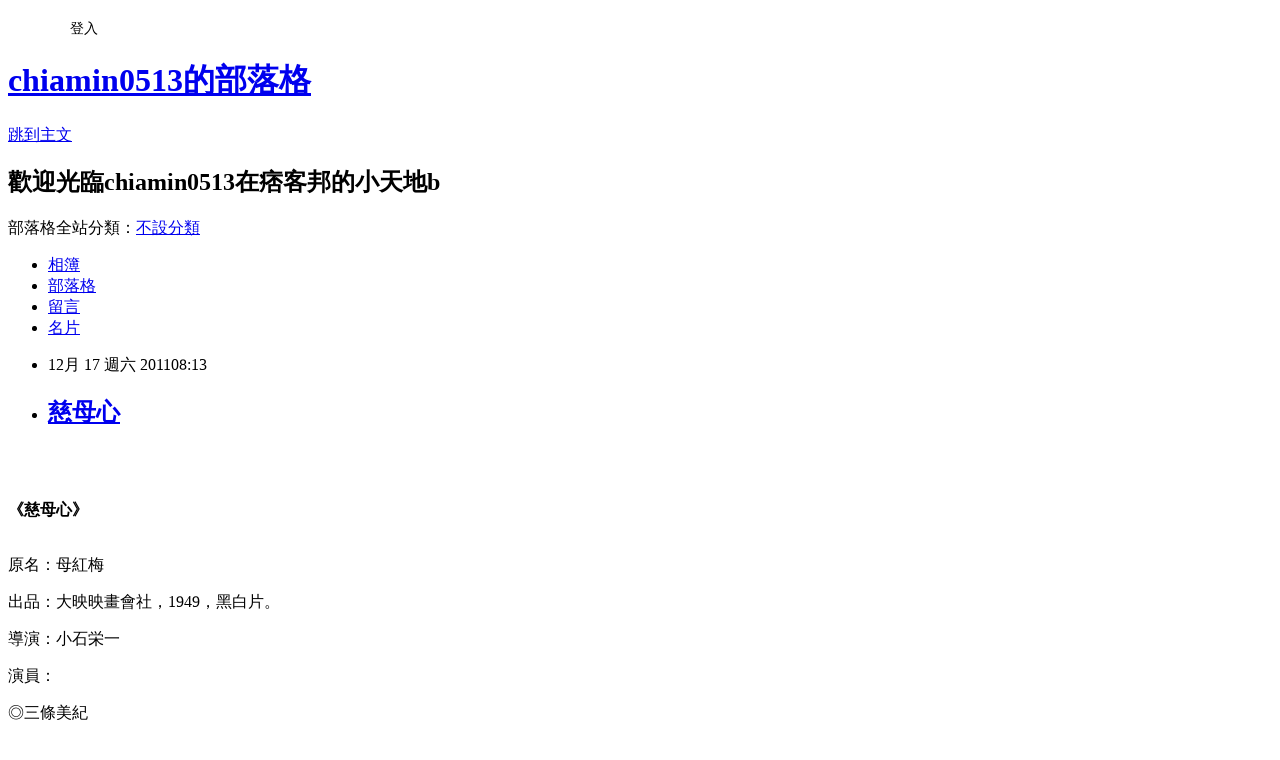

--- FILE ---
content_type: text/html; charset=utf-8
request_url: https://chiamin0513.pixnet.net/blog/posts/9247559516
body_size: 20298
content:
<!DOCTYPE html><html lang="zh-TW"><head><meta charSet="utf-8"/><meta name="viewport" content="width=device-width, initial-scale=1"/><link rel="stylesheet" href="https://static.1px.tw/blog-next/_next/static/chunks/b1e52b495cc0137c.css" data-precedence="next"/><link rel="stylesheet" href="/fix.css?v=202601182345" type="text/css" data-precedence="medium"/><link rel="stylesheet" href="https://s3.1px.tw/blog/theme/choc/iframe-popup.css?v=202601182345" type="text/css" data-precedence="medium"/><link rel="stylesheet" href="https://s3.1px.tw/blog/theme/choc/plugins.min.css?v=202601182345" type="text/css" data-precedence="medium"/><link rel="stylesheet" href="https://s3.1px.tw/blog/theme/choc/openid-comment.css?v=202601182345" type="text/css" data-precedence="medium"/><link rel="stylesheet" href="https://s3.1px.tw/blog/theme/choc/style.min.css?v=202601182345" type="text/css" data-precedence="medium"/><link rel="stylesheet" href="https://s3.1px.tw/blog/theme/choc/main.min.css?v=202601182345" type="text/css" data-precedence="medium"/><link rel="stylesheet" href="https://pimg.1px.tw/chiamin0513/assets/chiamin0513.css?v=202601182345" type="text/css" data-precedence="medium"/><link rel="stylesheet" href="https://s3.1px.tw/blog/theme/choc/author-info.css?v=202601182345" type="text/css" data-precedence="medium"/><link rel="stylesheet" href="https://s3.1px.tw/blog/theme/choc/idlePop.min.css?v=202601182345" type="text/css" data-precedence="medium"/><link rel="preload" as="script" fetchPriority="low" href="https://static.1px.tw/blog-next/_next/static/chunks/94688e2baa9fea03.js"/><script src="https://static.1px.tw/blog-next/_next/static/chunks/41eaa5427c45ebcc.js" async=""></script><script src="https://static.1px.tw/blog-next/_next/static/chunks/e2c6231760bc85bd.js" async=""></script><script src="https://static.1px.tw/blog-next/_next/static/chunks/94bde6376cf279be.js" async=""></script><script src="https://static.1px.tw/blog-next/_next/static/chunks/426b9d9d938a9eb4.js" async=""></script><script src="https://static.1px.tw/blog-next/_next/static/chunks/turbopack-5021d21b4b170dda.js" async=""></script><script src="https://static.1px.tw/blog-next/_next/static/chunks/ff1a16fafef87110.js" async=""></script><script src="https://static.1px.tw/blog-next/_next/static/chunks/e308b2b9ce476a3e.js" async=""></script><script src="https://static.1px.tw/blog-next/_next/static/chunks/2bf79572a40338b7.js" async=""></script><script src="https://static.1px.tw/blog-next/_next/static/chunks/d3c6eed28c1dd8e2.js" async=""></script><script src="https://static.1px.tw/blog-next/_next/static/chunks/d4d39cfc2a072218.js" async=""></script><script src="https://static.1px.tw/blog-next/_next/static/chunks/6a5d72c05b9cd4ba.js" async=""></script><script src="https://static.1px.tw/blog-next/_next/static/chunks/8af6103cf1375f47.js" async=""></script><script src="https://static.1px.tw/blog-next/_next/static/chunks/60d08651d643cedc.js" async=""></script><script src="https://static.1px.tw/blog-next/_next/static/chunks/0ae21416dac1fa83.js" async=""></script><script src="https://static.1px.tw/blog-next/_next/static/chunks/6d1100e43ad18157.js" async=""></script><script src="https://static.1px.tw/blog-next/_next/static/chunks/87eeaf7a3b9005e8.js" async=""></script><script src="https://static.1px.tw/blog-next/_next/static/chunks/ed01c75076819ebd.js" async=""></script><script src="https://static.1px.tw/blog-next/_next/static/chunks/a4df8fc19a9a82e6.js" async=""></script><title>慈母心</title><meta name="description" content="                                             《慈母心》"/><meta name="author" content="chiamin0513的部落格"/><meta name="google-adsense-platform-account" content="pub-2647689032095179"/><meta name="fb:app_id" content="101730233200171"/><link rel="canonical" href="https://chiamin0513.pixnet.net/blog/posts/9247559516"/><meta property="og:title" content="慈母心"/><meta property="og:description" content="                                             《慈母心》"/><meta property="og:url" content="https://chiamin0513.pixnet.net/blog/posts/9247559516"/><meta property="og:image" content="https://pimg.1px.tw/chiamin0513/1379682792-3951020143.jpg"/><meta property="og:type" content="article"/><meta name="twitter:card" content="summary_large_image"/><meta name="twitter:title" content="慈母心"/><meta name="twitter:description" content="                                             《慈母心》"/><meta name="twitter:image" content="https://pimg.1px.tw/chiamin0513/1379682792-3951020143.jpg"/><link rel="icon" href="/favicon.ico?favicon.a62c60e0.ico" sizes="32x32" type="image/x-icon"/><script src="https://static.1px.tw/blog-next/_next/static/chunks/a6dad97d9634a72d.js" noModule=""></script></head><body><!--$--><!--/$--><!--$?--><template id="B:0"></template><!--/$--><script>requestAnimationFrame(function(){$RT=performance.now()});</script><script src="https://static.1px.tw/blog-next/_next/static/chunks/94688e2baa9fea03.js" id="_R_" async=""></script><div hidden id="S:0"><script id="pixnet-vars">
        window.PIXNET = {
          post_id: "9247559516",
          name: "chiamin0513",
          user_id: 0,
          blog_id: "4538320",
          display_ads: true,
          ad_options: {"chictrip":false}
        };
      </script><script type="text/javascript" src="https://code.jquery.com/jquery-latest.min.js"></script><script id="json-ld-article-script" type="application/ld+json">{"@context":"https:\u002F\u002Fschema.org","@type":"BlogPosting","isAccessibleForFree":true,"mainEntityOfPage":{"@type":"WebPage","@id":"https:\u002F\u002Fchiamin0513.pixnet.net\u002Fblog\u002Fposts\u002F9247559516"},"headline":"慈母心","description":"\u003Cimg src=\"http:\u002F\u002Fpic.pimg.tw\u002Fchiamin0513\u002F1379682792-3951020143.jpg?v=1379682793\" alt=\"\" \u002F\u003E\u003Cbr \u002F\u003E                                           \u003Cbr\u003E&#13; \u003C!--[if gte mso 9]&gt; Normal 0 0 2 --\u003E\u003Cbr\u003E&#13; \u003Cspan style=\"font-size: 12pt; font-family: 標楷體; color: red;\"\u003E《慈母心》\u003Cbr\u003E\u003C\u002Fspan\u003E\u003Cbr\u003E&#13;","articleBody":"\u003Cp\u003E&nbsp;&nbsp;&nbsp;&nbsp;&nbsp;&nbsp;&nbsp;&nbsp;&nbsp;&nbsp;&nbsp;&nbsp;&nbsp;&nbsp;&nbsp;&nbsp;&nbsp;&nbsp;&nbsp;&nbsp;&nbsp;&nbsp;&nbsp;&nbsp;&nbsp;&nbsp;&nbsp;&nbsp;&nbsp;&nbsp;&nbsp;&nbsp;&nbsp;&nbsp;&nbsp;&nbsp;&nbsp;&nbsp;&nbsp;&nbsp;&nbsp;&nbsp; \u003Cimg src=\"https:\u002F\u002Fpimg.1px.tw\u002Fchiamin0513\u002F1379682792-3951020143.jpg\" alt=\"\" \u002F\u003E\u003Cbr \u002F\u003E\u003Cbr \u002F\u003E\u003C\u002Fp\u003E\r\n\u003C!--[if gte mso 9]&gt;     Normal   0      0   2                                        --\u003E\r\n\u003Cp\u003E\u003Cstrong\u003E\u003Cspan style=\"font-size: 12pt; font-family: 標楷體; color: red;\"\u003E《慈母心》\u003Cbr \u002F\u003E\u003Cbr \u002F\u003E\u003C\u002Fspan\u003E\u003C\u002Fstrong\u003E\u003C\u002Fp\u003E\r\n\u003C!--[if gte mso 9]&gt;     Normal   0      0   2                                        --\u003E\r\n\u003Cp\u003E\u003Cspan style=\"font-size: 12pt; font-family: 標楷體; color: green;\"\u003E原名：母紅梅\u003Cbr \u002F\u003E\u003C\u002Fspan\u003E\u003C\u002Fp\u003E\r\n\u003C!--[if gte mso 9]&gt;     Normal   0      0   2                                        --\u003E\r\n\u003Cp\u003E\u003Cspan style=\"font-size: 12.0pt; font-family: 標楷體; color: green;\"\u003E出品：大映映畫會社，\u003C\u002Fspan\u003E\u003Cspan style=\"font-size: 12.0pt; color: green;\" lang=\"EN-US\"\u003E1949\u003C\u002Fspan\u003E\u003Cspan style=\"font-size: 12pt; font-family: 標楷體; color: green;\"\u003E，黑白片。\u003Cbr \u002F\u003E\u003C\u002Fspan\u003E\u003C\u002Fp\u003E\r\n\u003C!--[if gte mso 9]&gt;     Normal   0      0   2                                        --\u003E\r\n\u003Cp\u003E\u003Cspan style=\"font-size: 12pt; font-family: 標楷體; color: green;\"\u003E導演：小石栄一\u003Cbr \u002F\u003E\u003C\u002Fspan\u003E\u003C\u002Fp\u003E\r\n\u003C!--[if gte mso 9]&gt;     Normal   0      0   2                                        --\u003E\r\n\u003Cp\u003E\u003Cspan style=\"font-size: 12pt; font-family: 標楷體; color: green;\"\u003E演員：\u003Cbr \u002F\u003E\u003C\u002Fspan\u003E\u003C\u002Fp\u003E\r\n\u003C!--[if gte mso 9]&gt;     Normal   0      0   2                                        --\u003E\r\n\u003Cp\u003E\u003Cspan style=\"font-size: 12pt; font-family: 標楷體; color: green;\"\u003E◎三條美紀\u003Cbr \u002F\u003E\u003C\u002Fspan\u003E\u003C\u002Fp\u003E\r\n\u003C!--[if gte mso 9]&gt;     Normal   0      0   2                                        --\u003E\r\n\u003Cp\u003E\u003Cspan style=\"font-size: 12pt; font-family: 標楷體; color: green;\"\u003E◎三益愛子\u003Cbr \u002F\u003E\u003C\u002Fspan\u003E\u003C\u002Fp\u003E\r\n\u003C!--[if gte mso 9]&gt;     Normal   0      0   2                                        --\u003E\r\n\u003Cp\u003E\u003Cspan style=\"font-size: 12pt; font-family: 標楷體; color: green;\"\u003E◎岡讓二\u003Cbr \u002F\u003E\u003C\u002Fspan\u003E\u003C\u002Fp\u003E\r\n\u003C!--[if gte mso 9]&gt;     Normal   0      0   2                                        --\u003E\r\n\u003Cp\u003E\u003Cspan style=\"font-size: 12pt; font-family: 標楷體; color: green;\"\u003E◎伊沢一郎\u003Cbr \u002F\u003E\u003C\u002Fspan\u003E\u003C\u002Fp\u003E\r\n\u003C!--[if gte mso 9]&gt;     Normal   0      0   2                                        --\u003E\r\n\u003Cp\u003E\u003Cspan style=\"font-size: 12pt; font-family: 標楷體; color: green;\"\u003E◎市川春代\u003Cbr \u002F\u003E\u003C\u002Fspan\u003E\u003C\u002Fp\u003E\r\n\u003C!--[if gte mso 9]&gt;     Normal   0      0   2                                        --\u003E\r\n\u003Cp\u003E\u003Cspan style=\"font-size: 12pt; font-family: 標楷體; color: green;\"\u003E◎星三千子\u003Cbr \u002F\u003E\u003C\u002Fspan\u003E\u003C\u002Fp\u003E\r\n\u003C!--[if gte mso 9]&gt;     Normal   0      0   2                                        --\u003E\u003C!--[if gte mso 9]&gt;     Normal   0      0   2                                        --\u003E\r\n\u003Cp\u003E\u003Cspan style=\"font-size: 12.0pt; font-family: 標楷體; color: green;\"\u003E◎関千恵子\u003C\u002Fspan\u003E\u003Cbr \u002F\u003E\u003Cbr \u002F\u003E&nbsp;&nbsp;&nbsp;&nbsp;&nbsp;&nbsp;&nbsp;&nbsp;&nbsp;&nbsp;&nbsp;&nbsp;&nbsp;&nbsp;&nbsp;&nbsp;&nbsp;&nbsp;&nbsp;&nbsp;&nbsp;&nbsp;&nbsp;&nbsp;&nbsp;&nbsp;&nbsp;&nbsp;&nbsp;&nbsp;&nbsp;&nbsp;&nbsp;&nbsp;&nbsp;&nbsp;&nbsp;&nbsp;&nbsp;&nbsp;&nbsp; \u003Cimg src=\"https:\u002F\u002Fpimg.1px.tw\u002Fchiamin0513\u002F1379682793-489708638.jpg\" alt=\"\" \u002F\u003E\u003Cbr \u002F\u003E\u003Cbr \u002F\u003E\u003C\u002Fp\u003E","image":["https:\u002F\u002Fpimg.1px.tw\u002Fchiamin0513\u002F1379682792-3951020143.jpg"],"author":{"@type":"Person","name":"chiamin0513的部落格","url":"https:\u002F\u002Fwww.pixnet.net\u002Fpcard\u002Fchiamin0513"},"publisher":{"@type":"Organization","name":"chiamin0513的部落格","logo":{"@type":"ImageObject","url":"https:\u002F\u002Fs3.1px.tw\u002Fblog\u002Fcommon\u002Favatar\u002Fblog_cover_light.jpg"}},"datePublished":"2011-12-17T00:13:03.000Z","dateModified":"","keywords":[],"articleSection":"日本影片"}</script><template id="P:1"></template><template id="P:2"></template><template id="P:3"></template><section aria-label="Notifications alt+T" tabindex="-1" aria-live="polite" aria-relevant="additions text" aria-atomic="false"></section></div><script>(self.__next_f=self.__next_f||[]).push([0])</script><script>self.__next_f.push([1,"1:\"$Sreact.fragment\"\n3:I[39756,[\"https://static.1px.tw/blog-next/_next/static/chunks/ff1a16fafef87110.js\",\"https://static.1px.tw/blog-next/_next/static/chunks/e308b2b9ce476a3e.js\"],\"default\"]\n4:I[53536,[\"https://static.1px.tw/blog-next/_next/static/chunks/ff1a16fafef87110.js\",\"https://static.1px.tw/blog-next/_next/static/chunks/e308b2b9ce476a3e.js\"],\"default\"]\n6:I[97367,[\"https://static.1px.tw/blog-next/_next/static/chunks/ff1a16fafef87110.js\",\"https://static.1px.tw/blog-next/_next/static/chunks/e308b2b9ce476a3e.js\"],\"OutletBoundary\"]\n8:I[97367,[\"https://static.1px.tw/blog-next/_next/static/chunks/ff1a16fafef87110.js\",\"https://static.1px.tw/blog-next/_next/static/chunks/e308b2b9ce476a3e.js\"],\"ViewportBoundary\"]\na:I[97367,[\"https://static.1px.tw/blog-next/_next/static/chunks/ff1a16fafef87110.js\",\"https://static.1px.tw/blog-next/_next/static/chunks/e308b2b9ce476a3e.js\"],\"MetadataBoundary\"]\nc:I[63491,[\"https://static.1px.tw/blog-next/_next/static/chunks/2bf79572a40338b7.js\",\"https://static.1px.tw/blog-next/_next/static/chunks/d3c6eed28c1dd8e2.js\"],\"default\"]\n:HL[\"https://static.1px.tw/blog-next/_next/static/chunks/b1e52b495cc0137c.css\",\"style\"]\n"])</script><script>self.__next_f.push([1,"0:{\"P\":null,\"b\":\"jLMCWaFgMfR_swzrVDvgI\",\"c\":[\"\",\"blog\",\"posts\",\"9247559516\"],\"q\":\"\",\"i\":false,\"f\":[[[\"\",{\"children\":[\"blog\",{\"children\":[\"posts\",{\"children\":[[\"id\",\"9247559516\",\"d\"],{\"children\":[\"__PAGE__\",{}]}]}]}]},\"$undefined\",\"$undefined\",true],[[\"$\",\"$1\",\"c\",{\"children\":[[[\"$\",\"script\",\"script-0\",{\"src\":\"https://static.1px.tw/blog-next/_next/static/chunks/d4d39cfc2a072218.js\",\"async\":true,\"nonce\":\"$undefined\"}],[\"$\",\"script\",\"script-1\",{\"src\":\"https://static.1px.tw/blog-next/_next/static/chunks/6a5d72c05b9cd4ba.js\",\"async\":true,\"nonce\":\"$undefined\"}],[\"$\",\"script\",\"script-2\",{\"src\":\"https://static.1px.tw/blog-next/_next/static/chunks/8af6103cf1375f47.js\",\"async\":true,\"nonce\":\"$undefined\"}]],\"$L2\"]}],{\"children\":[[\"$\",\"$1\",\"c\",{\"children\":[null,[\"$\",\"$L3\",null,{\"parallelRouterKey\":\"children\",\"error\":\"$undefined\",\"errorStyles\":\"$undefined\",\"errorScripts\":\"$undefined\",\"template\":[\"$\",\"$L4\",null,{}],\"templateStyles\":\"$undefined\",\"templateScripts\":\"$undefined\",\"notFound\":\"$undefined\",\"forbidden\":\"$undefined\",\"unauthorized\":\"$undefined\"}]]}],{\"children\":[[\"$\",\"$1\",\"c\",{\"children\":[null,[\"$\",\"$L3\",null,{\"parallelRouterKey\":\"children\",\"error\":\"$undefined\",\"errorStyles\":\"$undefined\",\"errorScripts\":\"$undefined\",\"template\":[\"$\",\"$L4\",null,{}],\"templateStyles\":\"$undefined\",\"templateScripts\":\"$undefined\",\"notFound\":\"$undefined\",\"forbidden\":\"$undefined\",\"unauthorized\":\"$undefined\"}]]}],{\"children\":[[\"$\",\"$1\",\"c\",{\"children\":[null,[\"$\",\"$L3\",null,{\"parallelRouterKey\":\"children\",\"error\":\"$undefined\",\"errorStyles\":\"$undefined\",\"errorScripts\":\"$undefined\",\"template\":[\"$\",\"$L4\",null,{}],\"templateStyles\":\"$undefined\",\"templateScripts\":\"$undefined\",\"notFound\":\"$undefined\",\"forbidden\":\"$undefined\",\"unauthorized\":\"$undefined\"}]]}],{\"children\":[[\"$\",\"$1\",\"c\",{\"children\":[\"$L5\",[[\"$\",\"link\",\"0\",{\"rel\":\"stylesheet\",\"href\":\"https://static.1px.tw/blog-next/_next/static/chunks/b1e52b495cc0137c.css\",\"precedence\":\"next\",\"crossOrigin\":\"$undefined\",\"nonce\":\"$undefined\"}],[\"$\",\"script\",\"script-0\",{\"src\":\"https://static.1px.tw/blog-next/_next/static/chunks/0ae21416dac1fa83.js\",\"async\":true,\"nonce\":\"$undefined\"}],[\"$\",\"script\",\"script-1\",{\"src\":\"https://static.1px.tw/blog-next/_next/static/chunks/6d1100e43ad18157.js\",\"async\":true,\"nonce\":\"$undefined\"}],[\"$\",\"script\",\"script-2\",{\"src\":\"https://static.1px.tw/blog-next/_next/static/chunks/87eeaf7a3b9005e8.js\",\"async\":true,\"nonce\":\"$undefined\"}],[\"$\",\"script\",\"script-3\",{\"src\":\"https://static.1px.tw/blog-next/_next/static/chunks/ed01c75076819ebd.js\",\"async\":true,\"nonce\":\"$undefined\"}],[\"$\",\"script\",\"script-4\",{\"src\":\"https://static.1px.tw/blog-next/_next/static/chunks/a4df8fc19a9a82e6.js\",\"async\":true,\"nonce\":\"$undefined\"}]],[\"$\",\"$L6\",null,{\"children\":\"$@7\"}]]}],{},null,false,false]},null,false,false]},null,false,false]},null,false,false]},null,false,false],[\"$\",\"$1\",\"h\",{\"children\":[null,[\"$\",\"$L8\",null,{\"children\":\"$@9\"}],[\"$\",\"$La\",null,{\"children\":\"$@b\"}],null]}],false]],\"m\":\"$undefined\",\"G\":[\"$c\",[]],\"S\":false}\n"])</script><script>self.__next_f.push([1,"9:[[\"$\",\"meta\",\"0\",{\"charSet\":\"utf-8\"}],[\"$\",\"meta\",\"1\",{\"name\":\"viewport\",\"content\":\"width=device-width, initial-scale=1\"}]]\n"])</script><script>self.__next_f.push([1,"d:I[79520,[\"https://static.1px.tw/blog-next/_next/static/chunks/d4d39cfc2a072218.js\",\"https://static.1px.tw/blog-next/_next/static/chunks/6a5d72c05b9cd4ba.js\",\"https://static.1px.tw/blog-next/_next/static/chunks/8af6103cf1375f47.js\"],\"\"]\n10:I[2352,[\"https://static.1px.tw/blog-next/_next/static/chunks/d4d39cfc2a072218.js\",\"https://static.1px.tw/blog-next/_next/static/chunks/6a5d72c05b9cd4ba.js\",\"https://static.1px.tw/blog-next/_next/static/chunks/8af6103cf1375f47.js\"],\"AdultWarningModal\"]\n11:I[69182,[\"https://static.1px.tw/blog-next/_next/static/chunks/d4d39cfc2a072218.js\",\"https://static.1px.tw/blog-next/_next/static/chunks/6a5d72c05b9cd4ba.js\",\"https://static.1px.tw/blog-next/_next/static/chunks/8af6103cf1375f47.js\"],\"HydrationComplete\"]\n12:I[12985,[\"https://static.1px.tw/blog-next/_next/static/chunks/d4d39cfc2a072218.js\",\"https://static.1px.tw/blog-next/_next/static/chunks/6a5d72c05b9cd4ba.js\",\"https://static.1px.tw/blog-next/_next/static/chunks/8af6103cf1375f47.js\"],\"NuqsAdapter\"]\n13:I[82782,[\"https://static.1px.tw/blog-next/_next/static/chunks/d4d39cfc2a072218.js\",\"https://static.1px.tw/blog-next/_next/static/chunks/6a5d72c05b9cd4ba.js\",\"https://static.1px.tw/blog-next/_next/static/chunks/8af6103cf1375f47.js\"],\"RefineContext\"]\n14:I[29306,[\"https://static.1px.tw/blog-next/_next/static/chunks/d4d39cfc2a072218.js\",\"https://static.1px.tw/blog-next/_next/static/chunks/6a5d72c05b9cd4ba.js\",\"https://static.1px.tw/blog-next/_next/static/chunks/8af6103cf1375f47.js\",\"https://static.1px.tw/blog-next/_next/static/chunks/60d08651d643cedc.js\",\"https://static.1px.tw/blog-next/_next/static/chunks/d3c6eed28c1dd8e2.js\"],\"default\"]\n2:[\"$\",\"html\",null,{\"lang\":\"zh-TW\",\"children\":[[\"$\",\"$Ld\",null,{\"id\":\"google-tag-manager\",\"strategy\":\"afterInteractive\",\"children\":\"\\n(function(w,d,s,l,i){w[l]=w[l]||[];w[l].push({'gtm.start':\\nnew Date().getTime(),event:'gtm.js'});var f=d.getElementsByTagName(s)[0],\\nj=d.createElement(s),dl=l!='dataLayer'?'\u0026l='+l:'';j.async=true;j.src=\\n'https://www.googletagmanager.com/gtm.js?id='+i+dl;f.parentNode.insertBefore(j,f);\\n})(window,document,'script','dataLayer','GTM-TRLQMPKX');\\n  \"}],\"$Le\",\"$Lf\",[\"$\",\"body\",null,{\"children\":[[\"$\",\"$L10\",null,{\"display\":false}],[\"$\",\"$L11\",null,{}],[\"$\",\"$L12\",null,{\"children\":[\"$\",\"$L13\",null,{\"children\":[\"$\",\"$L3\",null,{\"parallelRouterKey\":\"children\",\"error\":\"$undefined\",\"errorStyles\":\"$undefined\",\"errorScripts\":\"$undefined\",\"template\":[\"$\",\"$L4\",null,{}],\"templateStyles\":\"$undefined\",\"templateScripts\":\"$undefined\",\"notFound\":[[\"$\",\"$L14\",null,{}],[]],\"forbidden\":\"$undefined\",\"unauthorized\":\"$undefined\"}]}]}]]}]]}]\n"])</script><script>self.__next_f.push([1,"e:null\nf:null\n"])</script><script>self.__next_f.push([1,"16:I[27201,[\"https://static.1px.tw/blog-next/_next/static/chunks/ff1a16fafef87110.js\",\"https://static.1px.tw/blog-next/_next/static/chunks/e308b2b9ce476a3e.js\"],\"IconMark\"]\n5:[[\"$\",\"script\",null,{\"id\":\"pixnet-vars\",\"children\":\"\\n        window.PIXNET = {\\n          post_id: \\\"9247559516\\\",\\n          name: \\\"chiamin0513\\\",\\n          user_id: 0,\\n          blog_id: \\\"4538320\\\",\\n          display_ads: true,\\n          ad_options: {\\\"chictrip\\\":false}\\n        };\\n      \"}],\"$L15\"]\n"])</script><script>self.__next_f.push([1,"b:[[\"$\",\"title\",\"0\",{\"children\":\"慈母心\"}],[\"$\",\"meta\",\"1\",{\"name\":\"description\",\"content\":\"                                           \\r \\r 《慈母心》\\r\"}],[\"$\",\"meta\",\"2\",{\"name\":\"author\",\"content\":\"chiamin0513的部落格\"}],[\"$\",\"meta\",\"3\",{\"name\":\"google-adsense-platform-account\",\"content\":\"pub-2647689032095179\"}],[\"$\",\"meta\",\"4\",{\"name\":\"fb:app_id\",\"content\":\"101730233200171\"}],[\"$\",\"link\",\"5\",{\"rel\":\"canonical\",\"href\":\"https://chiamin0513.pixnet.net/blog/posts/9247559516\"}],[\"$\",\"meta\",\"6\",{\"property\":\"og:title\",\"content\":\"慈母心\"}],[\"$\",\"meta\",\"7\",{\"property\":\"og:description\",\"content\":\"                                           \\r \\r 《慈母心》\\r\"}],[\"$\",\"meta\",\"8\",{\"property\":\"og:url\",\"content\":\"https://chiamin0513.pixnet.net/blog/posts/9247559516\"}],[\"$\",\"meta\",\"9\",{\"property\":\"og:image\",\"content\":\"https://pimg.1px.tw/chiamin0513/1379682792-3951020143.jpg\"}],[\"$\",\"meta\",\"10\",{\"property\":\"og:type\",\"content\":\"article\"}],[\"$\",\"meta\",\"11\",{\"name\":\"twitter:card\",\"content\":\"summary_large_image\"}],[\"$\",\"meta\",\"12\",{\"name\":\"twitter:title\",\"content\":\"慈母心\"}],[\"$\",\"meta\",\"13\",{\"name\":\"twitter:description\",\"content\":\"                                           \\r \\r 《慈母心》\\r\"}],[\"$\",\"meta\",\"14\",{\"name\":\"twitter:image\",\"content\":\"https://pimg.1px.tw/chiamin0513/1379682792-3951020143.jpg\"}],[\"$\",\"link\",\"15\",{\"rel\":\"icon\",\"href\":\"/favicon.ico?favicon.a62c60e0.ico\",\"sizes\":\"32x32\",\"type\":\"image/x-icon\"}],[\"$\",\"$L16\",\"16\",{}]]\n"])</script><script>self.__next_f.push([1,"7:null\n"])</script><script>self.__next_f.push([1,":HL[\"/fix.css?v=202601182345\",\"style\",{\"type\":\"text/css\"}]\n:HL[\"https://s3.1px.tw/blog/theme/choc/iframe-popup.css?v=202601182345\",\"style\",{\"type\":\"text/css\"}]\n:HL[\"https://s3.1px.tw/blog/theme/choc/plugins.min.css?v=202601182345\",\"style\",{\"type\":\"text/css\"}]\n:HL[\"https://s3.1px.tw/blog/theme/choc/openid-comment.css?v=202601182345\",\"style\",{\"type\":\"text/css\"}]\n:HL[\"https://s3.1px.tw/blog/theme/choc/style.min.css?v=202601182345\",\"style\",{\"type\":\"text/css\"}]\n:HL[\"https://s3.1px.tw/blog/theme/choc/main.min.css?v=202601182345\",\"style\",{\"type\":\"text/css\"}]\n:HL[\"https://pimg.1px.tw/chiamin0513/assets/chiamin0513.css?v=202601182345\",\"style\",{\"type\":\"text/css\"}]\n:HL[\"https://s3.1px.tw/blog/theme/choc/author-info.css?v=202601182345\",\"style\",{\"type\":\"text/css\"}]\n:HL[\"https://s3.1px.tw/blog/theme/choc/idlePop.min.css?v=202601182345\",\"style\",{\"type\":\"text/css\"}]\n17:T170c,"])</script><script>self.__next_f.push([1,"{\"@context\":\"https:\\u002F\\u002Fschema.org\",\"@type\":\"BlogPosting\",\"isAccessibleForFree\":true,\"mainEntityOfPage\":{\"@type\":\"WebPage\",\"@id\":\"https:\\u002F\\u002Fchiamin0513.pixnet.net\\u002Fblog\\u002Fposts\\u002F9247559516\"},\"headline\":\"慈母心\",\"description\":\"\\u003Cimg src=\\\"http:\\u002F\\u002Fpic.pimg.tw\\u002Fchiamin0513\\u002F1379682792-3951020143.jpg?v=1379682793\\\" alt=\\\"\\\" \\u002F\\u003E\\u003Cbr \\u002F\\u003E                                           \\u003Cbr\\u003E\u0026#13; \\u003C!--[if gte mso 9]\u0026gt; Normal 0 0 2 --\\u003E\\u003Cbr\\u003E\u0026#13; \\u003Cspan style=\\\"font-size: 12pt; font-family: 標楷體; color: red;\\\"\\u003E《慈母心》\\u003Cbr\\u003E\\u003C\\u002Fspan\\u003E\\u003Cbr\\u003E\u0026#13;\",\"articleBody\":\"\\u003Cp\\u003E\u0026nbsp;\u0026nbsp;\u0026nbsp;\u0026nbsp;\u0026nbsp;\u0026nbsp;\u0026nbsp;\u0026nbsp;\u0026nbsp;\u0026nbsp;\u0026nbsp;\u0026nbsp;\u0026nbsp;\u0026nbsp;\u0026nbsp;\u0026nbsp;\u0026nbsp;\u0026nbsp;\u0026nbsp;\u0026nbsp;\u0026nbsp;\u0026nbsp;\u0026nbsp;\u0026nbsp;\u0026nbsp;\u0026nbsp;\u0026nbsp;\u0026nbsp;\u0026nbsp;\u0026nbsp;\u0026nbsp;\u0026nbsp;\u0026nbsp;\u0026nbsp;\u0026nbsp;\u0026nbsp;\u0026nbsp;\u0026nbsp;\u0026nbsp;\u0026nbsp;\u0026nbsp;\u0026nbsp; \\u003Cimg src=\\\"https:\\u002F\\u002Fpimg.1px.tw\\u002Fchiamin0513\\u002F1379682792-3951020143.jpg\\\" alt=\\\"\\\" \\u002F\\u003E\\u003Cbr \\u002F\\u003E\\u003Cbr \\u002F\\u003E\\u003C\\u002Fp\\u003E\\r\\n\\u003C!--[if gte mso 9]\u0026gt;     Normal   0      0   2                                        --\\u003E\\r\\n\\u003Cp\\u003E\\u003Cstrong\\u003E\\u003Cspan style=\\\"font-size: 12pt; font-family: 標楷體; color: red;\\\"\\u003E《慈母心》\\u003Cbr \\u002F\\u003E\\u003Cbr \\u002F\\u003E\\u003C\\u002Fspan\\u003E\\u003C\\u002Fstrong\\u003E\\u003C\\u002Fp\\u003E\\r\\n\\u003C!--[if gte mso 9]\u0026gt;     Normal   0      0   2                                        --\\u003E\\r\\n\\u003Cp\\u003E\\u003Cspan style=\\\"font-size: 12pt; font-family: 標楷體; color: green;\\\"\\u003E原名：母紅梅\\u003Cbr \\u002F\\u003E\\u003C\\u002Fspan\\u003E\\u003C\\u002Fp\\u003E\\r\\n\\u003C!--[if gte mso 9]\u0026gt;     Normal   0      0   2                                        --\\u003E\\r\\n\\u003Cp\\u003E\\u003Cspan style=\\\"font-size: 12.0pt; font-family: 標楷體; color: green;\\\"\\u003E出品：大映映畫會社，\\u003C\\u002Fspan\\u003E\\u003Cspan style=\\\"font-size: 12.0pt; color: green;\\\" lang=\\\"EN-US\\\"\\u003E1949\\u003C\\u002Fspan\\u003E\\u003Cspan style=\\\"font-size: 12pt; font-family: 標楷體; color: green;\\\"\\u003E，黑白片。\\u003Cbr \\u002F\\u003E\\u003C\\u002Fspan\\u003E\\u003C\\u002Fp\\u003E\\r\\n\\u003C!--[if gte mso 9]\u0026gt;     Normal   0      0   2                                        --\\u003E\\r\\n\\u003Cp\\u003E\\u003Cspan style=\\\"font-size: 12pt; font-family: 標楷體; color: green;\\\"\\u003E導演：小石栄一\\u003Cbr \\u002F\\u003E\\u003C\\u002Fspan\\u003E\\u003C\\u002Fp\\u003E\\r\\n\\u003C!--[if gte mso 9]\u0026gt;     Normal   0      0   2                                        --\\u003E\\r\\n\\u003Cp\\u003E\\u003Cspan style=\\\"font-size: 12pt; font-family: 標楷體; color: green;\\\"\\u003E演員：\\u003Cbr \\u002F\\u003E\\u003C\\u002Fspan\\u003E\\u003C\\u002Fp\\u003E\\r\\n\\u003C!--[if gte mso 9]\u0026gt;     Normal   0      0   2                                        --\\u003E\\r\\n\\u003Cp\\u003E\\u003Cspan style=\\\"font-size: 12pt; font-family: 標楷體; color: green;\\\"\\u003E◎三條美紀\\u003Cbr \\u002F\\u003E\\u003C\\u002Fspan\\u003E\\u003C\\u002Fp\\u003E\\r\\n\\u003C!--[if gte mso 9]\u0026gt;     Normal   0      0   2                                        --\\u003E\\r\\n\\u003Cp\\u003E\\u003Cspan style=\\\"font-size: 12pt; font-family: 標楷體; color: green;\\\"\\u003E◎三益愛子\\u003Cbr \\u002F\\u003E\\u003C\\u002Fspan\\u003E\\u003C\\u002Fp\\u003E\\r\\n\\u003C!--[if gte mso 9]\u0026gt;     Normal   0      0   2                                        --\\u003E\\r\\n\\u003Cp\\u003E\\u003Cspan style=\\\"font-size: 12pt; font-family: 標楷體; color: green;\\\"\\u003E◎岡讓二\\u003Cbr \\u002F\\u003E\\u003C\\u002Fspan\\u003E\\u003C\\u002Fp\\u003E\\r\\n\\u003C!--[if gte mso 9]\u0026gt;     Normal   0      0   2                                        --\\u003E\\r\\n\\u003Cp\\u003E\\u003Cspan style=\\\"font-size: 12pt; font-family: 標楷體; color: green;\\\"\\u003E◎伊沢一郎\\u003Cbr \\u002F\\u003E\\u003C\\u002Fspan\\u003E\\u003C\\u002Fp\\u003E\\r\\n\\u003C!--[if gte mso 9]\u0026gt;     Normal   0      0   2                                        --\\u003E\\r\\n\\u003Cp\\u003E\\u003Cspan style=\\\"font-size: 12pt; font-family: 標楷體; color: green;\\\"\\u003E◎市川春代\\u003Cbr \\u002F\\u003E\\u003C\\u002Fspan\\u003E\\u003C\\u002Fp\\u003E\\r\\n\\u003C!--[if gte mso 9]\u0026gt;     Normal   0      0   2                                        --\\u003E\\r\\n\\u003Cp\\u003E\\u003Cspan style=\\\"font-size: 12pt; font-family: 標楷體; color: green;\\\"\\u003E◎星三千子\\u003Cbr \\u002F\\u003E\\u003C\\u002Fspan\\u003E\\u003C\\u002Fp\\u003E\\r\\n\\u003C!--[if gte mso 9]\u0026gt;     Normal   0      0   2                                        --\\u003E\\u003C!--[if gte mso 9]\u0026gt;     Normal   0      0   2                                        --\\u003E\\r\\n\\u003Cp\\u003E\\u003Cspan style=\\\"font-size: 12.0pt; font-family: 標楷體; color: green;\\\"\\u003E◎関千恵子\\u003C\\u002Fspan\\u003E\\u003Cbr \\u002F\\u003E\\u003Cbr \\u002F\\u003E\u0026nbsp;\u0026nbsp;\u0026nbsp;\u0026nbsp;\u0026nbsp;\u0026nbsp;\u0026nbsp;\u0026nbsp;\u0026nbsp;\u0026nbsp;\u0026nbsp;\u0026nbsp;\u0026nbsp;\u0026nbsp;\u0026nbsp;\u0026nbsp;\u0026nbsp;\u0026nbsp;\u0026nbsp;\u0026nbsp;\u0026nbsp;\u0026nbsp;\u0026nbsp;\u0026nbsp;\u0026nbsp;\u0026nbsp;\u0026nbsp;\u0026nbsp;\u0026nbsp;\u0026nbsp;\u0026nbsp;\u0026nbsp;\u0026nbsp;\u0026nbsp;\u0026nbsp;\u0026nbsp;\u0026nbsp;\u0026nbsp;\u0026nbsp;\u0026nbsp;\u0026nbsp; \\u003Cimg src=\\\"https:\\u002F\\u002Fpimg.1px.tw\\u002Fchiamin0513\\u002F1379682793-489708638.jpg\\\" alt=\\\"\\\" \\u002F\\u003E\\u003Cbr \\u002F\\u003E\\u003Cbr \\u002F\\u003E\\u003C\\u002Fp\\u003E\",\"image\":[\"https:\\u002F\\u002Fpimg.1px.tw\\u002Fchiamin0513\\u002F1379682792-3951020143.jpg\"],\"author\":{\"@type\":\"Person\",\"name\":\"chiamin0513的部落格\",\"url\":\"https:\\u002F\\u002Fwww.pixnet.net\\u002Fpcard\\u002Fchiamin0513\"},\"publisher\":{\"@type\":\"Organization\",\"name\":\"chiamin0513的部落格\",\"logo\":{\"@type\":\"ImageObject\",\"url\":\"https:\\u002F\\u002Fs3.1px.tw\\u002Fblog\\u002Fcommon\\u002Favatar\\u002Fblog_cover_light.jpg\"}},\"datePublished\":\"2011-12-17T00:13:03.000Z\",\"dateModified\":\"\",\"keywords\":[],\"articleSection\":\"日本影片\"}"])</script><script>self.__next_f.push([1,"15:[[[[\"$\",\"link\",\"/fix.css?v=202601182345\",{\"rel\":\"stylesheet\",\"href\":\"/fix.css?v=202601182345\",\"type\":\"text/css\",\"precedence\":\"medium\"}],[\"$\",\"link\",\"https://s3.1px.tw/blog/theme/choc/iframe-popup.css?v=202601182345\",{\"rel\":\"stylesheet\",\"href\":\"https://s3.1px.tw/blog/theme/choc/iframe-popup.css?v=202601182345\",\"type\":\"text/css\",\"precedence\":\"medium\"}],[\"$\",\"link\",\"https://s3.1px.tw/blog/theme/choc/plugins.min.css?v=202601182345\",{\"rel\":\"stylesheet\",\"href\":\"https://s3.1px.tw/blog/theme/choc/plugins.min.css?v=202601182345\",\"type\":\"text/css\",\"precedence\":\"medium\"}],[\"$\",\"link\",\"https://s3.1px.tw/blog/theme/choc/openid-comment.css?v=202601182345\",{\"rel\":\"stylesheet\",\"href\":\"https://s3.1px.tw/blog/theme/choc/openid-comment.css?v=202601182345\",\"type\":\"text/css\",\"precedence\":\"medium\"}],[\"$\",\"link\",\"https://s3.1px.tw/blog/theme/choc/style.min.css?v=202601182345\",{\"rel\":\"stylesheet\",\"href\":\"https://s3.1px.tw/blog/theme/choc/style.min.css?v=202601182345\",\"type\":\"text/css\",\"precedence\":\"medium\"}],[\"$\",\"link\",\"https://s3.1px.tw/blog/theme/choc/main.min.css?v=202601182345\",{\"rel\":\"stylesheet\",\"href\":\"https://s3.1px.tw/blog/theme/choc/main.min.css?v=202601182345\",\"type\":\"text/css\",\"precedence\":\"medium\"}],[\"$\",\"link\",\"https://pimg.1px.tw/chiamin0513/assets/chiamin0513.css?v=202601182345\",{\"rel\":\"stylesheet\",\"href\":\"https://pimg.1px.tw/chiamin0513/assets/chiamin0513.css?v=202601182345\",\"type\":\"text/css\",\"precedence\":\"medium\"}],[\"$\",\"link\",\"https://s3.1px.tw/blog/theme/choc/author-info.css?v=202601182345\",{\"rel\":\"stylesheet\",\"href\":\"https://s3.1px.tw/blog/theme/choc/author-info.css?v=202601182345\",\"type\":\"text/css\",\"precedence\":\"medium\"}],[\"$\",\"link\",\"https://s3.1px.tw/blog/theme/choc/idlePop.min.css?v=202601182345\",{\"rel\":\"stylesheet\",\"href\":\"https://s3.1px.tw/blog/theme/choc/idlePop.min.css?v=202601182345\",\"type\":\"text/css\",\"precedence\":\"medium\"}]],[\"$\",\"script\",null,{\"type\":\"text/javascript\",\"src\":\"https://code.jquery.com/jquery-latest.min.js\"}]],[[\"$\",\"script\",null,{\"id\":\"json-ld-article-script\",\"type\":\"application/ld+json\",\"dangerouslySetInnerHTML\":{\"__html\":\"$17\"}}],\"$L18\"],\"$L19\",\"$L1a\"]\n"])</script><script>self.__next_f.push([1,"1b:I[5479,[\"https://static.1px.tw/blog-next/_next/static/chunks/d4d39cfc2a072218.js\",\"https://static.1px.tw/blog-next/_next/static/chunks/6a5d72c05b9cd4ba.js\",\"https://static.1px.tw/blog-next/_next/static/chunks/8af6103cf1375f47.js\",\"https://static.1px.tw/blog-next/_next/static/chunks/0ae21416dac1fa83.js\",\"https://static.1px.tw/blog-next/_next/static/chunks/6d1100e43ad18157.js\",\"https://static.1px.tw/blog-next/_next/static/chunks/87eeaf7a3b9005e8.js\",\"https://static.1px.tw/blog-next/_next/static/chunks/ed01c75076819ebd.js\",\"https://static.1px.tw/blog-next/_next/static/chunks/a4df8fc19a9a82e6.js\"],\"default\"]\n1c:I[38045,[\"https://static.1px.tw/blog-next/_next/static/chunks/d4d39cfc2a072218.js\",\"https://static.1px.tw/blog-next/_next/static/chunks/6a5d72c05b9cd4ba.js\",\"https://static.1px.tw/blog-next/_next/static/chunks/8af6103cf1375f47.js\",\"https://static.1px.tw/blog-next/_next/static/chunks/0ae21416dac1fa83.js\",\"https://static.1px.tw/blog-next/_next/static/chunks/6d1100e43ad18157.js\",\"https://static.1px.tw/blog-next/_next/static/chunks/87eeaf7a3b9005e8.js\",\"https://static.1px.tw/blog-next/_next/static/chunks/ed01c75076819ebd.js\",\"https://static.1px.tw/blog-next/_next/static/chunks/a4df8fc19a9a82e6.js\"],\"ArticleHead\"]\n18:[\"$\",\"script\",null,{\"id\":\"json-ld-breadcrumb-script\",\"type\":\"application/ld+json\",\"dangerouslySetInnerHTML\":{\"__html\":\"{\\\"@context\\\":\\\"https:\\\\u002F\\\\u002Fschema.org\\\",\\\"@type\\\":\\\"BreadcrumbList\\\",\\\"itemListElement\\\":[{\\\"@type\\\":\\\"ListItem\\\",\\\"position\\\":1,\\\"name\\\":\\\"首頁\\\",\\\"item\\\":\\\"https:\\\\u002F\\\\u002Fchiamin0513.pixnet.net\\\"},{\\\"@type\\\":\\\"ListItem\\\",\\\"position\\\":2,\\\"name\\\":\\\"部落格\\\",\\\"item\\\":\\\"https:\\\\u002F\\\\u002Fchiamin0513.pixnet.net\\\\u002Fblog\\\"},{\\\"@type\\\":\\\"ListItem\\\",\\\"position\\\":3,\\\"name\\\":\\\"文章\\\",\\\"item\\\":\\\"https:\\\\u002F\\\\u002Fchiamin0513.pixnet.net\\\\u002Fblog\\\\u002Fposts\\\"},{\\\"@type\\\":\\\"ListItem\\\",\\\"position\\\":4,\\\"name\\\":\\\"慈母心\\\",\\\"item\\\":\\\"https:\\\\u002F\\\\u002Fchiamin0513.pixnet.net\\\\u002Fblog\\\\u002Fposts\\\\u002F9247559516\\\"}]}\"}}]\n1d:Td2d,"])</script><script>self.__next_f.push([1,"\u003cp\u003e\u0026nbsp;\u0026nbsp;\u0026nbsp;\u0026nbsp;\u0026nbsp;\u0026nbsp;\u0026nbsp;\u0026nbsp;\u0026nbsp;\u0026nbsp;\u0026nbsp;\u0026nbsp;\u0026nbsp;\u0026nbsp;\u0026nbsp;\u0026nbsp;\u0026nbsp;\u0026nbsp;\u0026nbsp;\u0026nbsp;\u0026nbsp;\u0026nbsp;\u0026nbsp;\u0026nbsp;\u0026nbsp;\u0026nbsp;\u0026nbsp;\u0026nbsp;\u0026nbsp;\u0026nbsp;\u0026nbsp;\u0026nbsp;\u0026nbsp;\u0026nbsp;\u0026nbsp;\u0026nbsp;\u0026nbsp;\u0026nbsp;\u0026nbsp;\u0026nbsp;\u0026nbsp;\u0026nbsp; \u003cimg src=\"https://pimg.1px.tw/chiamin0513/1379682792-3951020143.jpg\" alt=\"\" /\u003e\u003cbr /\u003e\u003cbr /\u003e\u003c/p\u003e\r\n\u003c!--[if gte mso 9]\u0026gt;     Normal   0      0   2                                        --\u003e\r\n\u003cp\u003e\u003cstrong\u003e\u003cspan style=\"font-size: 12pt; font-family: 標楷體; color: red;\"\u003e《慈母心》\u003cbr /\u003e\u003cbr /\u003e\u003c/span\u003e\u003c/strong\u003e\u003c/p\u003e\r\n\u003c!--[if gte mso 9]\u0026gt;     Normal   0      0   2                                        --\u003e\r\n\u003cp\u003e\u003cspan style=\"font-size: 12pt; font-family: 標楷體; color: green;\"\u003e原名：母紅梅\u003cbr /\u003e\u003c/span\u003e\u003c/p\u003e\r\n\u003c!--[if gte mso 9]\u0026gt;     Normal   0      0   2                                        --\u003e\r\n\u003cp\u003e\u003cspan style=\"font-size: 12.0pt; font-family: 標楷體; color: green;\"\u003e出品：大映映畫會社，\u003c/span\u003e\u003cspan style=\"font-size: 12.0pt; color: green;\" lang=\"EN-US\"\u003e1949\u003c/span\u003e\u003cspan style=\"font-size: 12pt; font-family: 標楷體; color: green;\"\u003e，黑白片。\u003cbr /\u003e\u003c/span\u003e\u003c/p\u003e\r\n\u003c!--[if gte mso 9]\u0026gt;     Normal   0      0   2                                        --\u003e\r\n\u003cp\u003e\u003cspan style=\"font-size: 12pt; font-family: 標楷體; color: green;\"\u003e導演：小石栄一\u003cbr /\u003e\u003c/span\u003e\u003c/p\u003e\r\n\u003c!--[if gte mso 9]\u0026gt;     Normal   0      0   2                                        --\u003e\r\n\u003cp\u003e\u003cspan style=\"font-size: 12pt; font-family: 標楷體; color: green;\"\u003e演員：\u003cbr /\u003e\u003c/span\u003e\u003c/p\u003e\r\n\u003c!--[if gte mso 9]\u0026gt;     Normal   0      0   2                                        --\u003e\r\n\u003cp\u003e\u003cspan style=\"font-size: 12pt; font-family: 標楷體; color: green;\"\u003e◎三條美紀\u003cbr /\u003e\u003c/span\u003e\u003c/p\u003e\r\n\u003c!--[if gte mso 9]\u0026gt;     Normal   0      0   2                                        --\u003e\r\n\u003cp\u003e\u003cspan style=\"font-size: 12pt; font-family: 標楷體; color: green;\"\u003e◎三益愛子\u003cbr /\u003e\u003c/span\u003e\u003c/p\u003e\r\n\u003c!--[if gte mso 9]\u0026gt;     Normal   0      0   2                                        --\u003e\r\n\u003cp\u003e\u003cspan style=\"font-size: 12pt; font-family: 標楷體; color: green;\"\u003e◎岡讓二\u003cbr /\u003e\u003c/span\u003e\u003c/p\u003e\r\n\u003c!--[if gte mso 9]\u0026gt;     Normal   0      0   2                                        --\u003e\r\n\u003cp\u003e\u003cspan style=\"font-size: 12pt; font-family: 標楷體; color: green;\"\u003e◎伊沢一郎\u003cbr /\u003e\u003c/span\u003e\u003c/p\u003e\r\n\u003c!--[if gte mso 9]\u0026gt;     Normal   0      0   2                                        --\u003e\r\n\u003cp\u003e\u003cspan style=\"font-size: 12pt; font-family: 標楷體; color: green;\"\u003e◎市川春代\u003cbr /\u003e\u003c/span\u003e\u003c/p\u003e\r\n\u003c!--[if gte mso 9]\u0026gt;     Normal   0      0   2                                        --\u003e\r\n\u003cp\u003e\u003cspan style=\"font-size: 12pt; font-family: 標楷體; color: green;\"\u003e◎星三千子\u003cbr /\u003e\u003c/span\u003e\u003c/p\u003e\r\n\u003c!--[if gte mso 9]\u0026gt;     Normal   0      0   2                                        --\u003e\u003c!--[if gte mso 9]\u0026gt;     Normal   0      0   2                                        --\u003e\r\n\u003cp\u003e\u003cspan style=\"font-size: 12.0pt; font-family: 標楷體; color: green;\"\u003e◎関千恵子\u003c/span\u003e\u003cbr /\u003e\u003cbr /\u003e\u0026nbsp;\u0026nbsp;\u0026nbsp;\u0026nbsp;\u0026nbsp;\u0026nbsp;\u0026nbsp;\u0026nbsp;\u0026nbsp;\u0026nbsp;\u0026nbsp;\u0026nbsp;\u0026nbsp;\u0026nbsp;\u0026nbsp;\u0026nbsp;\u0026nbsp;\u0026nbsp;\u0026nbsp;\u0026nbsp;\u0026nbsp;\u0026nbsp;\u0026nbsp;\u0026nbsp;\u0026nbsp;\u0026nbsp;\u0026nbsp;\u0026nbsp;\u0026nbsp;\u0026nbsp;\u0026nbsp;\u0026nbsp;\u0026nbsp;\u0026nbsp;\u0026nbsp;\u0026nbsp;\u0026nbsp;\u0026nbsp;\u0026nbsp;\u0026nbsp;\u0026nbsp; \u003cimg src=\"https://pimg.1px.tw/chiamin0513/1379682793-489708638.jpg\" alt=\"\" /\u003e\u003cbr /\u003e\u003cbr /\u003e\u003c/p\u003e"])</script><script>self.__next_f.push([1,"1e:T86a,"])</script><script>self.__next_f.push([1,"\u003cp\u003e\u0026nbsp;\u0026nbsp;\u0026nbsp;\u0026nbsp;\u0026nbsp;\u0026nbsp;\u0026nbsp;\u0026nbsp;\u0026nbsp;\u0026nbsp;\u0026nbsp;\u0026nbsp;\u0026nbsp;\u0026nbsp;\u0026nbsp;\u0026nbsp;\u0026nbsp;\u0026nbsp;\u0026nbsp;\u0026nbsp;\u0026nbsp;\u0026nbsp;\u0026nbsp;\u0026nbsp;\u0026nbsp;\u0026nbsp;\u0026nbsp;\u0026nbsp;\u0026nbsp;\u0026nbsp;\u0026nbsp;\u0026nbsp;\u0026nbsp;\u0026nbsp;\u0026nbsp;\u0026nbsp;\u0026nbsp;\u0026nbsp;\u0026nbsp;\u0026nbsp;\u0026nbsp;\u0026nbsp; \u003cimg src=\"https://pimg.1px.tw/chiamin0513/1379682792-3951020143.jpg\" alt=\"\" /\u003e\u003cbr /\u003e\u003cbr /\u003e\u003c/p\u003e \u003cp\u003e\u003cstrong\u003e\u003cspan style=\"font-size: 12pt; font-family: 標楷體; color: red;\"\u003e《慈母心》\u003cbr /\u003e\u003cbr /\u003e\u003c/span\u003e\u003c/strong\u003e\u003c/p\u003e \u003cp\u003e\u003cspan style=\"font-size: 12pt; font-family: 標楷體; color: green;\"\u003e原名：母紅梅\u003cbr /\u003e\u003c/span\u003e\u003c/p\u003e \u003cp\u003e\u003cspan style=\"font-size: 12.0pt; font-family: 標楷體; color: green;\"\u003e出品：大映映畫會社，\u003c/span\u003e\u003cspan style=\"font-size: 12.0pt; color: green;\" lang=\"EN-US\"\u003e1949\u003c/span\u003e\u003cspan style=\"font-size: 12pt; font-family: 標楷體; color: green;\"\u003e，黑白片。\u003cbr /\u003e\u003c/span\u003e\u003c/p\u003e \u003cp\u003e\u003cspan style=\"font-size: 12pt; font-family: 標楷體; color: green;\"\u003e導演：小石栄一\u003cbr /\u003e\u003c/span\u003e\u003c/p\u003e \u003cp\u003e\u003cspan style=\"font-size: 12pt; font-family: 標楷體; color: green;\"\u003e演員：\u003cbr /\u003e\u003c/span\u003e\u003c/p\u003e \u003cp\u003e\u003cspan style=\"font-size: 12pt; font-family: 標楷體; color: green;\"\u003e◎三條美紀\u003cbr /\u003e\u003c/span\u003e\u003c/p\u003e \u003cp\u003e\u003cspan style=\"font-size: 12pt; font-family: 標楷體; color: green;\"\u003e◎三益愛子\u003cbr /\u003e\u003c/span\u003e\u003c/p\u003e \u003cp\u003e\u003cspan style=\"font-size: 12pt; font-family: 標楷體; color: green;\"\u003e◎岡讓二\u003cbr /\u003e\u003c/span\u003e\u003c/p\u003e \u003cp\u003e\u003cspan style=\"font-size: 12pt; font-family: 標楷體; color: green;\"\u003e◎伊沢一郎\u003cbr /\u003e\u003c/span\u003e\u003c/p\u003e \u003cp\u003e\u003cspan style=\"font-size: 12pt; font-family: 標楷體; color: green;\"\u003e◎市川春代\u003cbr /\u003e\u003c/span\u003e\u003c/p\u003e \u003cp\u003e\u003cspan style=\"font-size: 12pt; font-family: 標楷體; color: green;\"\u003e◎星三千子\u003cbr /\u003e\u003c/span\u003e\u003c/p\u003e \u003cp\u003e\u003cspan style=\"font-size: 12.0pt; font-family: 標楷體; color: green;\"\u003e◎関千恵子\u003c/span\u003e\u003cbr /\u003e\u003cbr /\u003e\u0026nbsp;\u0026nbsp;\u0026nbsp;\u0026nbsp;\u0026nbsp;\u0026nbsp;\u0026nbsp;\u0026nbsp;\u0026nbsp;\u0026nbsp;\u0026nbsp;\u0026nbsp;\u0026nbsp;\u0026nbsp;\u0026nbsp;\u0026nbsp;\u0026nbsp;\u0026nbsp;\u0026nbsp;\u0026nbsp;\u0026nbsp;\u0026nbsp;\u0026nbsp;\u0026nbsp;\u0026nbsp;\u0026nbsp;\u0026nbsp;\u0026nbsp;\u0026nbsp;\u0026nbsp;\u0026nbsp;\u0026nbsp;\u0026nbsp;\u0026nbsp;\u0026nbsp;\u0026nbsp;\u0026nbsp;\u0026nbsp;\u0026nbsp;\u0026nbsp;\u0026nbsp; \u003cimg src=\"https://pimg.1px.tw/chiamin0513/1379682793-489708638.jpg\" alt=\"\" /\u003e\u003cbr /\u003e\u003cbr /\u003e\u003c/p\u003e"])</script><script>self.__next_f.push([1,"1a:[\"$\",\"div\",null,{\"className\":\"main-container\",\"children\":[[\"$\",\"div\",null,{\"id\":\"pixnet-ad-before_header\",\"className\":\"pixnet-ad-placement\"}],[\"$\",\"div\",null,{\"id\":\"body-div\",\"children\":[[\"$\",\"div\",null,{\"id\":\"container\",\"children\":[[\"$\",\"div\",null,{\"id\":\"container2\",\"children\":[[\"$\",\"div\",null,{\"id\":\"container3\",\"children\":[[\"$\",\"div\",null,{\"id\":\"header\",\"children\":[[\"$\",\"div\",null,{\"id\":\"banner\",\"children\":[[\"$\",\"h1\",null,{\"children\":[\"$\",\"a\",null,{\"href\":\"https://chiamin0513.pixnet.net/blog\",\"children\":\"chiamin0513的部落格\"}]}],[\"$\",\"p\",null,{\"className\":\"skiplink\",\"children\":[\"$\",\"a\",null,{\"href\":\"#article-area\",\"title\":\"skip the page header to the main content\",\"children\":\"跳到主文\"}]}],[\"$\",\"h2\",null,{\"suppressHydrationWarning\":true,\"dangerouslySetInnerHTML\":{\"__html\":\"歡迎光臨chiamin0513在痞客邦的小天地b\"}}],[\"$\",\"p\",null,{\"id\":\"blog-category\",\"children\":[\"部落格全站分類：\",[\"$\",\"a\",null,{\"href\":\"#\",\"children\":\"不設分類\"}]]}]]}],[\"$\",\"ul\",null,{\"id\":\"navigation\",\"children\":[[\"$\",\"li\",null,{\"className\":\"navigation-links\",\"id\":\"link-album\",\"children\":[\"$\",\"a\",null,{\"href\":\"/albums\",\"title\":\"go to gallery page of this user\",\"children\":\"相簿\"}]}],[\"$\",\"li\",null,{\"className\":\"navigation-links\",\"id\":\"link-blog\",\"children\":[\"$\",\"a\",null,{\"href\":\"https://chiamin0513.pixnet.net/blog\",\"title\":\"go to index page of this blog\",\"children\":\"部落格\"}]}],[\"$\",\"li\",null,{\"className\":\"navigation-links\",\"id\":\"link-guestbook\",\"children\":[\"$\",\"a\",null,{\"id\":\"guestbook\",\"data-msg\":\"尚未安裝留言板，無法進行留言\",\"data-action\":\"none\",\"href\":\"#\",\"title\":\"go to guestbook page of this user\",\"children\":\"留言\"}]}],[\"$\",\"li\",null,{\"className\":\"navigation-links\",\"id\":\"link-profile\",\"children\":[\"$\",\"a\",null,{\"href\":\"https://www.pixnet.net/pcard/4538320\",\"title\":\"go to profile page of this user\",\"children\":\"名片\"}]}]]}]]}],[\"$\",\"div\",null,{\"id\":\"main\",\"children\":[[\"$\",\"div\",null,{\"id\":\"content\",\"children\":[[\"$\",\"$L1b\",null,{\"data\":\"$undefined\"}],[\"$\",\"div\",null,{\"id\":\"article-area\",\"children\":[\"$\",\"div\",null,{\"id\":\"article-box\",\"children\":[\"$\",\"div\",null,{\"className\":\"article\",\"children\":[[\"$\",\"$L1c\",null,{\"post\":{\"id\":\"9247559516\",\"title\":\"慈母心\",\"excerpt\":\"\u003cimg src=\\\"http://pic.pimg.tw/chiamin0513/1379682792-3951020143.jpg?v=1379682793\\\" alt=\\\"\\\" /\u003e\u003cbr /\u003e                                           \u003cbr\u003e\u0026#13; \u003c!--[if gte mso 9]\u0026gt; Normal 0 0 2 --\u003e\u003cbr\u003e\u0026#13; \u003cspan style=\\\"font-size: 12pt; font-family: 標楷體; color: red;\\\"\u003e《慈母心》\u003cbr\u003e\u003c/span\u003e\u003cbr\u003e\u0026#13;\",\"contents\":{\"post_id\":\"9247559516\",\"contents\":\"$1d\",\"sanitized_contents\":\"$1e\",\"created_at\":null,\"updated_at\":null},\"published_at\":1324080783,\"featured\":{\"id\":null,\"url\":\"https://pimg.1px.tw/chiamin0513/1379682792-3951020143.jpg\"},\"category\":{\"id\":\"9003566237\",\"blog_id\":\"4538320\",\"name\":\"日本影片\",\"folder_id\":\"0\",\"post_count\":1143,\"sort\":14,\"status\":\"active\",\"frontend\":\"visible\",\"created_at\":0,\"updated_at\":0},\"primaryChannel\":{\"id\":0,\"name\":\"不設分類\",\"slug\":null,\"type_id\":0},\"secondaryChannel\":{\"id\":0,\"name\":\"不設分類\",\"slug\":null,\"type_id\":0},\"tags\":[],\"visibility\":\"public\",\"password_hint\":null,\"friends\":[],\"groups\":[],\"status\":\"active\",\"is_pinned\":0,\"allow_comment\":1,\"comment_visibility\":1,\"comment_permission\":1,\"post_url\":\"https://chiamin0513.pixnet.net/blog/posts/9247559516\",\"stats\":{\"post_id\":\"9247559516\",\"views\":24,\"views_today\":0,\"likes\":0,\"link_clicks\":0,\"comments\":0,\"replies\":0,\"created_at\":0,\"updated_at\":0},\"password\":null,\"comments\":[],\"ad_options\":{\"chictrip\":false}}}],\"$L1f\",\"$L20\",\"$L21\"]}]}]}]]}],\"$L22\"]}],\"$L23\"]}],\"$L24\",\"$L25\",\"$L26\",\"$L27\"]}],\"$L28\",\"$L29\",\"$L2a\",\"$L2b\"]}],\"$L2c\",\"$L2d\",\"$L2e\",\"$L2f\"]}]]}]\n"])</script><script>self.__next_f.push([1,"30:I[89076,[\"https://static.1px.tw/blog-next/_next/static/chunks/d4d39cfc2a072218.js\",\"https://static.1px.tw/blog-next/_next/static/chunks/6a5d72c05b9cd4ba.js\",\"https://static.1px.tw/blog-next/_next/static/chunks/8af6103cf1375f47.js\",\"https://static.1px.tw/blog-next/_next/static/chunks/0ae21416dac1fa83.js\",\"https://static.1px.tw/blog-next/_next/static/chunks/6d1100e43ad18157.js\",\"https://static.1px.tw/blog-next/_next/static/chunks/87eeaf7a3b9005e8.js\",\"https://static.1px.tw/blog-next/_next/static/chunks/ed01c75076819ebd.js\",\"https://static.1px.tw/blog-next/_next/static/chunks/a4df8fc19a9a82e6.js\"],\"ArticleContentInner\"]\n31:I[89697,[\"https://static.1px.tw/blog-next/_next/static/chunks/d4d39cfc2a072218.js\",\"https://static.1px.tw/blog-next/_next/static/chunks/6a5d72c05b9cd4ba.js\",\"https://static.1px.tw/blog-next/_next/static/chunks/8af6103cf1375f47.js\",\"https://static.1px.tw/blog-next/_next/static/chunks/0ae21416dac1fa83.js\",\"https://static.1px.tw/blog-next/_next/static/chunks/6d1100e43ad18157.js\",\"https://static.1px.tw/blog-next/_next/static/chunks/87eeaf7a3b9005e8.js\",\"https://static.1px.tw/blog-next/_next/static/chunks/ed01c75076819ebd.js\",\"https://static.1px.tw/blog-next/_next/static/chunks/a4df8fc19a9a82e6.js\"],\"AuthorViews\"]\n32:I[70364,[\"https://static.1px.tw/blog-next/_next/static/chunks/d4d39cfc2a072218.js\",\"https://static.1px.tw/blog-next/_next/static/chunks/6a5d72c05b9cd4ba.js\",\"https://static.1px.tw/blog-next/_next/static/chunks/8af6103cf1375f47.js\",\"https://static.1px.tw/blog-next/_next/static/chunks/0ae21416dac1fa83.js\",\"https://static.1px.tw/blog-next/_next/static/chunks/6d1100e43ad18157.js\",\"https://static.1px.tw/blog-next/_next/static/chunks/87eeaf7a3b9005e8.js\",\"https://static.1px.tw/blog-next/_next/static/chunks/ed01c75076819ebd.js\",\"https://static.1px.tw/blog-next/_next/static/chunks/a4df8fc19a9a82e6.js\"],\"CommentsBlock\"]\n33:I[96195,[\"https://static.1px.tw/blog-next/_next/static/chunks/d4d39cfc2a072218.js\",\"https://static.1px.tw/blog-next/_next/static/chunks/6a5d72c05b9cd4ba.js\",\"https://static.1px.tw/blog-next/_next/static/chunks/8af6103cf1375f47.js\",\"https://static.1px.tw/blog-next/_next/static/chunks/0ae21416dac1fa83.js\",\"https://static.1px.tw/blog-next/_next/static/chunks/6d1100e43ad18157.js\",\"https://static.1px.tw/blog-next/_next/static/chunks/87eeaf7a3b9005e8.js\",\"https://static.1px.tw/blog-next/_next/static/chunks/ed01c75076819ebd.js\",\"https://static.1px.tw/blog-next/_next/static/chunks/a4df8fc19a9a82e6.js\"],\"Widget\"]\n34:I[28541,[\"https://static.1px.tw/blog-next/_next/static/chunks/d4d39cfc2a072218.js\",\"https://static.1px.tw/blog-next/_next/static/chunks/6a5d72c05b9cd4ba.js\",\"https://static.1px.tw/blog-next/_next/static/chunks/8af6103cf1375f47.js\",\"https://static.1px.tw/blog-next/_next/static/chunks/0ae21416dac1fa83.js\",\"https://static.1px.tw/blog-next/_next/static/chunks/6d1100e43ad18157.js\",\"https://static.1px.tw/blog-next/_next/static/chunks/87eeaf7a3b9005e8.js\",\"https://static.1px.tw/blog-next/_next/static/chunks/ed01c75076819ebd.js\",\"https://static.1px.tw/blog-next/_next/static/chunks/a4df8fc19a9a82e6.js\"],\"default\"]\n:HL[\"/logo_pixnet_ch.svg\",\"image\"]\n"])</script><script>self.__next_f.push([1,"1f:[\"$\",\"div\",null,{\"className\":\"article-body\",\"children\":[[\"$\",\"div\",null,{\"className\":\"article-content\",\"children\":[[\"$\",\"$L30\",null,{\"post\":\"$1a:props:children:1:props:children:0:props:children:0:props:children:0:props:children:1:props:children:0:props:children:1:props:children:props:children:props:children:0:props:post\"}],[\"$\",\"div\",null,{\"className\":\"tag-container-parent\",\"children\":[[\"$\",\"div\",null,{\"className\":\"tag-container article-keyword\",\"data-version\":\"a\",\"children\":[[\"$\",\"div\",null,{\"className\":\"tag__header\",\"children\":[\"$\",\"div\",null,{\"className\":\"tag__header-title\",\"children\":\"文章標籤\"}]}],[\"$\",\"div\",null,{\"className\":\"tag__main\",\"id\":\"article-footer-tags\",\"children\":[]}]]}],[\"$\",\"div\",null,{\"className\":\"tag-container global-keyword\",\"children\":[[\"$\",\"div\",null,{\"className\":\"tag__header\",\"children\":[\"$\",\"div\",null,{\"className\":\"tag__header-title\",\"children\":\"全站熱搜\"}]}],[\"$\",\"div\",null,{\"className\":\"tag__main\",\"children\":[]}]]}]]}],[\"$\",\"div\",null,{\"className\":\"author-profile\",\"children\":[[\"$\",\"div\",null,{\"className\":\"author-profile__header\",\"children\":\"創作者介紹\"}],[\"$\",\"div\",null,{\"className\":\"author-profile__main\",\"id\":\"mixpanel-author-box\",\"children\":[[\"$\",\"a\",null,{\"children\":[\"$\",\"img\",null,{\"className\":\"author-profile__avatar\",\"src\":\"https://pimg.1px.tw/chiamin0513/logo/chiamin0513.png\",\"alt\":\"創作者 佳銘的管窺與管見 的頭像\",\"loading\":\"lazy\"}]}],[\"$\",\"div\",null,{\"className\":\"author-profile__content\",\"children\":[[\"$\",\"a\",null,{\"className\":\"author-profile__name\",\"children\":\"佳銘的管窺與管見\"}],[\"$\",\"p\",null,{\"className\":\"author-profile__info\",\"children\":\"chiamin0513的部落格\"}]]}],[\"$\",\"div\",null,{\"className\":\"author-profile__subscribe hoverable\",\"children\":[\"$\",\"button\",null,{\"data-follow-state\":\"關注\",\"className\":\"subscribe-btn member\"}]}]]}]]}]]}],[\"$\",\"p\",null,{\"className\":\"author\",\"children\":[\"佳銘的管窺與管見\",\" 發表在\",\" \",[\"$\",\"a\",null,{\"href\":\"https://www.pixnet.net\",\"children\":\"痞客邦\"}],\" \",[\"$\",\"a\",null,{\"href\":\"#comments\",\"children\":\"留言\"}],\"(\",\"0\",\") \",[\"$\",\"$L31\",null,{\"post\":\"$1a:props:children:1:props:children:0:props:children:0:props:children:0:props:children:1:props:children:0:props:children:1:props:children:props:children:props:children:0:props:post\"}]]}],[\"$\",\"div\",null,{\"id\":\"pixnet-ad-content-left-right-wrapper\",\"children\":[[\"$\",\"div\",null,{\"className\":\"left\"}],[\"$\",\"div\",null,{\"className\":\"right\"}]]}]]}]\n"])</script><script>self.__next_f.push([1,"20:[\"$\",\"div\",null,{\"className\":\"article-footer\",\"children\":[[\"$\",\"ul\",null,{\"className\":\"refer\",\"children\":[[\"$\",\"li\",null,{\"children\":[\"全站分類：\",[\"$\",\"a\",null,{\"href\":\"#\",\"children\":\"$undefined\"}]]}],\" \",[\"$\",\"li\",null,{\"children\":[\"個人分類：\",[\"$\",\"a\",null,{\"href\":\"#\",\"children\":\"日本影片\"}]]}],\" \"]}],[\"$\",\"div\",null,{\"className\":\"back-to-top\",\"children\":[\"$\",\"a\",null,{\"href\":\"#top\",\"title\":\"back to the top of the page\",\"children\":\"▲top\"}]}],[\"$\",\"$L32\",null,{\"comments\":[],\"blog\":{\"blog_id\":\"4538320\",\"urls\":{\"blog_url\":\"https://chiamin0513.pixnet.net/blog\",\"album_url\":\"https://chiamin0513.pixnet.net/albums\",\"card_url\":\"https://www.pixnet.net/pcard/chiamin0513\",\"sitemap_url\":\"https://chiamin0513.pixnet.net/sitemap.xml\"},\"name\":\"chiamin0513\",\"display_name\":\"chiamin0513的部落格\",\"description\":\"歡迎光臨chiamin0513在痞客邦的小天地b\",\"visibility\":\"public\",\"freeze\":\"active\",\"default_comment_permission\":\"deny\",\"service_album\":\"enable\",\"rss_mode\":\"auto\",\"taxonomy\":{\"id\":0,\"name\":\"不設分類\"},\"logo\":{\"id\":null,\"url\":\"https://s3.1px.tw/blog/common/avatar/blog_cover_light.jpg\"},\"logo_url\":\"https://s3.1px.tw/blog/common/avatar/blog_cover_light.jpg\",\"owner\":{\"sub\":\"838256368896088985\",\"display_name\":\"佳銘的管窺與管見\",\"avatar\":\"https://pimg.1px.tw/chiamin0513/logo/chiamin0513.png\",\"login_country\":null,\"login_city\":null,\"login_at\":0,\"created_at\":1379503759,\"updated_at\":1765078780},\"socials\":{\"social_email\":null,\"social_line\":null,\"social_facebook\":null,\"social_instagram\":null,\"social_youtube\":null,\"created_at\":null,\"updated_at\":null},\"stats\":{\"views_initialized\":1608383,\"views_total\":1611276,\"views_today\":78,\"post_count\":0,\"updated_at\":1768750814},\"marketing\":{\"keywords\":null,\"gsc_site_verification\":null,\"sitemap_verified_at\":1768728647,\"ga_account\":null,\"created_at\":1768192414,\"updated_at\":1768728647},\"watermark\":null,\"custom_domain\":null,\"hero_image\":{\"id\":1768751132,\"url\":\"https://picsum.photos/seed/chiamin0513/1200/400\"},\"widgets\":{\"sidebar1\":[{\"id\":65209878,\"identifier\":\"pixMyPlace\",\"title\":\"個人資訊\",\"sort\":4,\"data\":null},{\"id\":65209880,\"identifier\":\"pixHotArticle\",\"title\":\"熱門文章\",\"sort\":6,\"data\":[{\"id\":\"9247553858\",\"title\":\"看起來相似的國旗(11)\",\"featured\":{\"id\":null,\"url\":\"https://pimg.1px.tw/chiamin0513/1379680320-1414311692.jpg\"},\"tags\":[],\"published_at\":1373267502,\"post_url\":\"https://chiamin0513.pixnet.net/blog/posts/9247553858\",\"stats\":{\"post_id\":\"9247553858\",\"views\":34257,\"views_today\":4,\"likes\":3,\"link_clicks\":0,\"comments\":0,\"replies\":0,\"created_at\":0,\"updated_at\":1768750882}},{\"id\":\"9247553882\",\"title\":\"看起來相似的國旗(8)\",\"featured\":{\"id\":null,\"url\":\"https://pimg.1px.tw/chiamin0513/1379680329-1672025394.jpg\"},\"tags\":[],\"published_at\":1372928977,\"post_url\":\"https://chiamin0513.pixnet.net/blog/posts/9247553882\",\"stats\":{\"post_id\":\"9247553882\",\"views\":7057,\"views_today\":2,\"likes\":0,\"link_clicks\":0,\"comments\":0,\"replies\":0,\"created_at\":0,\"updated_at\":1768750915}},{\"id\":\"9247553897\",\"title\":\"看起來相似的國旗(7)\",\"featured\":{\"id\":null,\"url\":\"https://pimg.1px.tw/chiamin0513/1379680333-3970423928.jpg\"},\"tags\":[],\"published_at\":1372816855,\"post_url\":\"https://chiamin0513.pixnet.net/blog/posts/9247553897\",\"stats\":{\"post_id\":\"9247553897\",\"views\":11735,\"views_today\":2,\"likes\":0,\"link_clicks\":0,\"comments\":1,\"replies\":0,\"created_at\":0,\"updated_at\":1768607326}},{\"id\":\"9247553963\",\"title\":\"看起來相似的國旗(3)\",\"featured\":{\"id\":null,\"url\":\"https://pimg.1px.tw/chiamin0513/1379680354-3046604202.jpg\"},\"tags\":[],\"published_at\":1372428405,\"post_url\":\"https://chiamin0513.pixnet.net/blog/posts/9247553963\",\"stats\":{\"post_id\":\"9247553963\",\"views\":17301,\"views_today\":1,\"likes\":0,\"link_clicks\":0,\"comments\":0,\"replies\":0,\"created_at\":0,\"updated_at\":1768607326}},{\"id\":\"9247553975\",\"title\":\"看起來相似的國旗(2)\",\"featured\":{\"id\":null,\"url\":\"https://pimg.1px.tw/chiamin0513/1379680358-1491579111.jpg\"},\"tags\":[],\"published_at\":1372259936,\"post_url\":\"https://chiamin0513.pixnet.net/blog/posts/9247553975\",\"stats\":{\"post_id\":\"9247553975\",\"views\":11840,\"views_today\":4,\"likes\":0,\"link_clicks\":0,\"comments\":0,\"replies\":0,\"created_at\":0,\"updated_at\":1768750903}},{\"id\":\"9247554302\",\"title\":\"盲劍客决鬥大鏢客  (座頭市と用心棒)\",\"featured\":{\"id\":null,\"url\":\"https://pimg.1px.tw/chiamin0513/1379680528-3604269738.jpg\"},\"tags\":[],\"published_at\":1368375042,\"post_url\":\"https://chiamin0513.pixnet.net/blog/posts/9247554302\",\"stats\":{\"post_id\":\"9247554302\",\"views\":404,\"views_today\":0,\"likes\":0,\"link_clicks\":0,\"comments\":0,\"replies\":0,\"created_at\":0,\"updated_at\":1768607326}},{\"id\":\"9247557584\",\"title\":\"曼波女郎\",\"featured\":{\"id\":null,\"url\":\"https://pimg.1px.tw/chiamin0513/1379681894-452898907.jpg\"},\"tags\":[],\"published_at\":1341449650,\"post_url\":\"https://chiamin0513.pixnet.net/blog/posts/9247557584\",\"stats\":{\"post_id\":\"9247557584\",\"views\":34627,\"views_today\":0,\"likes\":0,\"link_clicks\":0,\"comments\":0,\"replies\":0,\"created_at\":0,\"updated_at\":1768607326}},{\"id\":\"9247558031\",\"title\":\"邊城英烈傳 (The Alamo)\",\"featured\":{\"id\":null,\"url\":\"https://pimg.1px.tw/chiamin0513/1379682102-3646673007.jpg\"},\"tags\":[],\"published_at\":1335705066,\"post_url\":\"https://chiamin0513.pixnet.net/blog/posts/9247558031\",\"stats\":{\"post_id\":\"9247558031\",\"views\":791,\"views_today\":1,\"likes\":0,\"link_clicks\":0,\"comments\":1,\"replies\":0,\"created_at\":0,\"updated_at\":1768607326}},{\"id\":\"9247558667\",\"title\":\"大太陽 (Red Sun)\",\"featured\":{\"id\":null,\"url\":\"https://pimg.1px.tw/chiamin0513/1379682450-964882407.jpg\"},\"tags\":[],\"published_at\":1327979129,\"post_url\":\"https://chiamin0513.pixnet.net/blog/posts/9247558667\",\"stats\":{\"post_id\":\"9247558667\",\"views\":1614,\"views_today\":4,\"likes\":1,\"link_clicks\":0,\"comments\":0,\"replies\":0,\"created_at\":0,\"updated_at\":1768607326}},{\"id\":\"9247560242\",\"title\":\"尤敏\",\"featured\":{\"id\":null,\"url\":\"https://pimg.1px.tw/chiamin0513/1379683118-1663520915.jpg\"},\"tags\":[],\"published_at\":1319087383,\"post_url\":\"https://chiamin0513.pixnet.net/blog/posts/9247560242\",\"stats\":{\"post_id\":\"9247560242\",\"views\":34324,\"views_today\":1,\"likes\":0,\"link_clicks\":0,\"comments\":0,\"replies\":0,\"created_at\":0,\"updated_at\":1768607326}}]},{\"id\":65209881,\"identifier\":\"pixCategory\",\"title\":\"文章分類\",\"sort\":7,\"data\":[{\"type\":\"category\",\"id\":\"9006949054\",\"name\":\"觀影記錄\",\"post_count\":23,\"url\":\"https://abc.com\",\"sort\":0},{\"type\":\"category\",\"id\":\"9006931853\",\"name\":\"台語片\",\"post_count\":42,\"url\":\"https://abc.com\",\"sort\":1},{\"type\":\"category\",\"id\":\"9006908183\",\"name\":\"菲律賓片\",\"post_count\":8,\"url\":\"https://abc.com\",\"sort\":2},{\"type\":\"category\",\"id\":\"9005061946\",\"name\":\"認識導演\",\"post_count\":278,\"url\":\"https://abc.com\",\"sort\":3},{\"type\":\"category\",\"id\":\"9005055997\",\"name\":\"韓國影片\",\"post_count\":9,\"url\":\"https://abc.com\",\"sort\":4},{\"type\":\"category\",\"id\":\"9004234334\",\"name\":\"憶與念\",\"post_count\":10,\"url\":\"https://abc.com\",\"sort\":5},{\"type\":\"category\",\"id\":\"9003566294\",\"name\":\"40年代的國語片\",\"post_count\":50,\"url\":\"https://abc.com\",\"sort\":6},{\"type\":\"category\",\"id\":\"9003566267\",\"name\":\"港台影片\",\"post_count\":775,\"url\":\"https://abc.com\",\"sort\":7},{\"type\":\"category\",\"id\":\"9003566264\",\"name\":\"農技援外\",\"post_count\":108,\"url\":\"https://abc.com\",\"sort\":8},{\"type\":\"category\",\"id\":\"9003566261\",\"name\":\"認識非洲\",\"post_count\":83,\"url\":\"https://abc.com\",\"sort\":9},{\"type\":\"category\",\"id\":\"9003566252\",\"name\":\"電影二三事\",\"post_count\":33,\"url\":\"https://abc.com\",\"sort\":10},{\"type\":\"category\",\"id\":\"9003566249\",\"name\":\"西部影片\",\"post_count\":461,\"url\":\"https://abc.com\",\"sort\":11},{\"type\":\"category\",\"id\":\"9003566243\",\"name\":\"歐美影片\",\"post_count\":2923,\"url\":\"https://abc.com\",\"sort\":12},{\"type\":\"category\",\"id\":\"9003566240\",\"name\":\"認識歐洲\",\"post_count\":147,\"url\":\"https://abc.com\",\"sort\":13},{\"type\":\"category\",\"id\":\"9003566237\",\"name\":\"日本影片\",\"post_count\":381,\"url\":\"https://abc.com\",\"sort\":14},{\"type\":\"category\",\"id\":\"9003566231\",\"name\":\"未分類資料夾\",\"post_count\":53,\"url\":\"https://abc.com\",\"sort\":15},{\"type\":\"category\",\"id\":\"9003566225\",\"name\":\"認識亞洲\",\"post_count\":62,\"url\":\"https://abc.com\",\"sort\":16},{\"type\":\"category\",\"id\":\"9003566222\",\"name\":\"認識影星\",\"post_count\":650,\"url\":\"https://abc.com\",\"sort\":17},{\"type\":\"category\",\"id\":\"9003566219\",\"name\":\"認識台灣\",\"post_count\":84,\"url\":\"https://abc.com\",\"sort\":18},{\"type\":\"category\",\"id\":\"9003566216\",\"name\":\"認識美洲\",\"post_count\":96,\"url\":\"https://abc.com\",\"sort\":19},{\"type\":\"category\",\"id\":\"9003566213\",\"name\":\"敝帚自珍\",\"post_count\":53,\"url\":\"https://abc.com\",\"sort\":20}]},{\"id\":65209882,\"identifier\":\"pixLatestArticle\",\"title\":\"最新文章\",\"sort\":8,\"data\":[{\"id\":\"9576716900\",\"title\":\"台南延平戲院的本事單\",\"featured\":{\"id\":null,\"url\":\"https://pimg.1px.tw/chiamin0513/1720006459-959364195-g.jpg\"},\"tags\":[],\"published_at\":1720006298,\"post_url\":\"https://chiamin0513.pixnet.net/blog/posts/9576716900\",\"stats\":{\"post_id\":\"9576716900\",\"views\":246,\"views_today\":2,\"likes\":0,\"link_clicks\":0,\"comments\":3,\"replies\":0,\"created_at\":0,\"updated_at\":1768750839}},{\"id\":\"9576632812\",\"title\":\"金童玉女 (Song of the South)\",\"featured\":{\"id\":null,\"url\":\"https://pimg.1px.tw/chiamin0513/1717807660-1623661474-g.jpg\"},\"tags\":[],\"published_at\":1717807489,\"post_url\":\"https://chiamin0513.pixnet.net/blog/posts/9576632812\",\"stats\":{\"post_id\":\"9576632812\",\"views\":103,\"views_today\":1,\"likes\":0,\"link_clicks\":0,\"comments\":2,\"replies\":0,\"created_at\":0,\"updated_at\":1768608780}},{\"id\":\"9575517520\",\"title\":\"錦帶橋\",\"featured\":{\"id\":null,\"url\":\"https://pimg.1px.tw/chiamin0513/1700575483-832458026-g.jpg\"},\"tags\":[],\"published_at\":1700575392,\"post_url\":\"https://chiamin0513.pixnet.net/blog/posts/9575517520\",\"stats\":{\"post_id\":\"9575517520\",\"views\":114,\"views_today\":0,\"likes\":0,\"link_clicks\":0,\"comments\":1,\"replies\":0,\"created_at\":0,\"updated_at\":1768608738}},{\"id\":\"9572956000\",\"title\":\"國際暗殺黨 (Halfway to Shanghai)\",\"featured\":{\"id\":null,\"url\":\"https://pimg.1px.tw/chiamin0513/1689678414-2687766796-g.jpg\"},\"tags\":[],\"published_at\":1689678213,\"post_url\":\"https://chiamin0513.pixnet.net/blog/posts/9572956000\",\"stats\":{\"post_id\":\"9572956000\",\"views\":140,\"views_today\":1,\"likes\":0,\"link_clicks\":0,\"comments\":1,\"replies\":0,\"created_at\":0,\"updated_at\":1768608709}},{\"id\":\"9572689244\",\"title\":\"怒潮 (Tycoon)\",\"featured\":{\"id\":null,\"url\":\"https://pimg.1px.tw/chiamin0513/1688557159-3702556295-g.jpg\"},\"tags\":[],\"published_at\":1688557126,\"post_url\":\"https://chiamin0513.pixnet.net/blog/posts/9572689244\",\"stats\":{\"post_id\":\"9572689244\",\"views\":119,\"views_today\":1,\"likes\":0,\"link_clicks\":0,\"comments\":0,\"replies\":0,\"created_at\":0,\"updated_at\":1768608706}},{\"id\":\"9572630996\",\"title\":\"四大金剛 (The Masked Marvel)\",\"featured\":{\"id\":null,\"url\":\"https://pimg.1px.tw/chiamin0513/1688308633-2554554382-g.jpg\"},\"tags\":[],\"published_at\":1688308387,\"post_url\":\"https://chiamin0513.pixnet.net/blog/posts/9572630996\",\"stats\":{\"post_id\":\"9572630996\",\"views\":52,\"views_today\":0,\"likes\":0,\"link_clicks\":0,\"comments\":0,\"replies\":0,\"created_at\":0,\"updated_at\":1768608706}},{\"id\":\"9572502732\",\"title\":\"風流情孽 (A Rage to Live)\",\"featured\":{\"id\":null,\"url\":\"https://pimg.1px.tw/chiamin0513/1687794585-2284063358-g.jpg\"},\"tags\":[],\"published_at\":1687794545,\"post_url\":\"https://chiamin0513.pixnet.net/blog/posts/9572502732\",\"stats\":{\"post_id\":\"9572502732\",\"views\":94,\"views_today\":1,\"likes\":0,\"link_clicks\":0,\"comments\":0,\"replies\":0,\"created_at\":0,\"updated_at\":1768608704}},{\"id\":\"9572436136\",\"title\":\"郎心如鐵 (Gaslight)\",\"featured\":{\"id\":null,\"url\":\"https://pimg.1px.tw/chiamin0513/1687519281-3402313884-g.jpg\"},\"tags\":[],\"published_at\":1687519246,\"post_url\":\"https://chiamin0513.pixnet.net/blog/posts/9572436136\",\"stats\":{\"post_id\":\"9572436136\",\"views\":82,\"views_today\":1,\"likes\":0,\"link_clicks\":0,\"comments\":0,\"replies\":0,\"created_at\":0,\"updated_at\":1768750846}},{\"id\":\"9572375944\",\"title\":\"怨偶情深\",\"featured\":{\"id\":null,\"url\":\"https://pimg.1px.tw/chiamin0513/1687271861-1712568614-g.jpg\"},\"tags\":[],\"published_at\":1687271775,\"post_url\":\"https://chiamin0513.pixnet.net/blog/posts/9572375944\",\"stats\":{\"post_id\":\"9572375944\",\"views\":37,\"views_today\":1,\"likes\":0,\"link_clicks\":0,\"comments\":0,\"replies\":0,\"created_at\":0,\"updated_at\":1768608702}},{\"id\":\"9572349912\",\"title\":\"美女和野獸 (Beauty and the Beast)\",\"featured\":{\"id\":null,\"url\":\"https://pimg.1px.tw/chiamin0513/1687160440-3620785805-g.jpg\"},\"tags\":[],\"published_at\":1687160280,\"post_url\":\"https://chiamin0513.pixnet.net/blog/posts/9572349912\",\"stats\":{\"post_id\":\"9572349912\",\"views\":58,\"views_today\":1,\"likes\":0,\"link_clicks\":0,\"comments\":0,\"replies\":0,\"created_at\":0,\"updated_at\":1768608702}}]},{\"id\":65209883,\"identifier\":\"pixLatestComment\",\"title\":\"最新留言\",\"sort\":9,\"data\":null},{\"id\":65209885,\"identifier\":\"pixSubs\",\"title\":\"動態訂閱\",\"sort\":11,\"data\":null},{\"id\":65209886,\"identifier\":\"pixArchive\",\"title\":\"文章精選\",\"sort\":12,\"data\":null},{\"id\":65209887,\"identifier\":\"pixSearch\",\"title\":\"坦克大决戰\",\"sort\":13,\"data\":null},{\"id\":65209889,\"identifier\":\"pixVisitor\",\"title\":\"誰來我家\",\"sort\":15,\"data\":null},{\"id\":65209890,\"identifier\":\"pixHits\",\"title\":\"參觀人氣\",\"sort\":16,\"data\":null}]},\"display_ads\":true,\"display_adult_warning\":false,\"ad_options\":[],\"adsense\":null,\"css_version\":\"202601182345\",\"created_at\":1379503759,\"updated_at\":1379514792},\"post\":\"$1a:props:children:1:props:children:0:props:children:0:props:children:0:props:children:1:props:children:0:props:children:1:props:children:props:children:props:children:0:props:post\"}]]}]\n"])</script><script>self.__next_f.push([1,"21:[\"$\",\"div\",null,{\"id\":\"pixnet-ad-after-footer\"}]\n"])</script><script>self.__next_f.push([1,"22:[\"$\",\"div\",null,{\"id\":\"links\",\"children\":[\"$\",\"div\",null,{\"id\":\"sidebar__inner\",\"children\":[[\"$\",\"div\",null,{\"id\":\"links-row-1\",\"children\":[[\"$\",\"$L33\",\"65209878\",{\"row\":\"$20:props:children:2:props:blog:widgets:sidebar1:0\",\"blog\":\"$20:props:children:2:props:blog\"}],[\"$\",\"$L33\",\"65209880\",{\"row\":\"$20:props:children:2:props:blog:widgets:sidebar1:1\",\"blog\":\"$20:props:children:2:props:blog\"}],[\"$\",\"$L33\",\"65209881\",{\"row\":\"$20:props:children:2:props:blog:widgets:sidebar1:2\",\"blog\":\"$20:props:children:2:props:blog\"}],[\"$\",\"$L33\",\"65209882\",{\"row\":\"$20:props:children:2:props:blog:widgets:sidebar1:3\",\"blog\":\"$20:props:children:2:props:blog\"}],[\"$\",\"$L33\",\"65209883\",{\"row\":\"$20:props:children:2:props:blog:widgets:sidebar1:4\",\"blog\":\"$20:props:children:2:props:blog\"}],[\"$\",\"$L33\",\"65209885\",{\"row\":\"$20:props:children:2:props:blog:widgets:sidebar1:5\",\"blog\":\"$20:props:children:2:props:blog\"}],[\"$\",\"$L33\",\"65209886\",{\"row\":\"$20:props:children:2:props:blog:widgets:sidebar1:6\",\"blog\":\"$20:props:children:2:props:blog\"}],[\"$\",\"$L33\",\"65209887\",{\"row\":\"$20:props:children:2:props:blog:widgets:sidebar1:7\",\"blog\":\"$20:props:children:2:props:blog\"}],[\"$\",\"$L33\",\"65209889\",{\"row\":\"$20:props:children:2:props:blog:widgets:sidebar1:8\",\"blog\":\"$20:props:children:2:props:blog\"}],[\"$\",\"$L33\",\"65209890\",{\"row\":\"$20:props:children:2:props:blog:widgets:sidebar1:9\",\"blog\":\"$20:props:children:2:props:blog\"}]]}],[\"$\",\"div\",null,{\"id\":\"links-row-2\",\"children\":[[],[\"$\",\"div\",null,{\"id\":\"sticky-sidebar-ad\"}]]}]]}]}]\n"])</script><script>self.__next_f.push([1,"23:[\"$\",\"$L34\",null,{\"data\":\"$undefined\"}]\n24:[\"$\",\"div\",null,{\"id\":\"extradiv11\"}]\n25:[\"$\",\"div\",null,{\"id\":\"extradiv10\"}]\n26:[\"$\",\"div\",null,{\"id\":\"extradiv9\"}]\n27:[\"$\",\"div\",null,{\"id\":\"extradiv8\"}]\n28:[\"$\",\"div\",null,{\"id\":\"extradiv7\"}]\n29:[\"$\",\"div\",null,{\"id\":\"extradiv6\"}]\n2a:[\"$\",\"div\",null,{\"id\":\"extradiv5\"}]\n2b:[\"$\",\"div\",null,{\"id\":\"extradiv4\"}]\n2c:[\"$\",\"div\",null,{\"id\":\"extradiv3\"}]\n2d:[\"$\",\"div\",null,{\"id\":\"extradiv2\"}]\n2e:[\"$\",\"div\",null,{\"id\":\"extradiv1\"}]\n2f:[\"$\",\"div\",null,{\"id\":\"extradiv0\"}]\n19:[\"$\",\"nav\",null,{\"className\":\"navbar pixnavbar desktop-navbar-module__tuy7SG__navbarWrapper\",\"children\":[\"$\",\"div\",null,{\"className\":\"desktop-navbar-module__tuy7SG__navbarInner\",\"children\":[[\"$\",\"a\",null,{\"href\":\"https://www.pixnet.net\",\"children\":[\"$\",\"img\",null,{\"src\":\"/logo_pixnet_ch.svg\",\"alt\":\"PIXNET Logo\",\"className\":\"desktop-navbar-module__tuy7SG__image\"}]}],[\"$\",\"a\",null,{\"href\":\"/auth/authorize\",\"style\":{\"textDecoration\":\"none\",\"color\":\"inherit\",\"fontSize\":\"14px\"},\"children\":\"登入\"}]]}]}]\n"])</script><link rel="preload" href="/logo_pixnet_ch.svg" as="image"/><div hidden id="S:1"><script id="json-ld-breadcrumb-script" type="application/ld+json">{"@context":"https:\u002F\u002Fschema.org","@type":"BreadcrumbList","itemListElement":[{"@type":"ListItem","position":1,"name":"首頁","item":"https:\u002F\u002Fchiamin0513.pixnet.net"},{"@type":"ListItem","position":2,"name":"部落格","item":"https:\u002F\u002Fchiamin0513.pixnet.net\u002Fblog"},{"@type":"ListItem","position":3,"name":"文章","item":"https:\u002F\u002Fchiamin0513.pixnet.net\u002Fblog\u002Fposts"},{"@type":"ListItem","position":4,"name":"慈母心","item":"https:\u002F\u002Fchiamin0513.pixnet.net\u002Fblog\u002Fposts\u002F9247559516"}]}</script></div><script>$RS=function(a,b){a=document.getElementById(a);b=document.getElementById(b);for(a.parentNode.removeChild(a);a.firstChild;)b.parentNode.insertBefore(a.firstChild,b);b.parentNode.removeChild(b)};$RS("S:1","P:1")</script><div hidden id="S:3"><div class="main-container"><div id="pixnet-ad-before_header" class="pixnet-ad-placement"></div><div id="body-div"><div id="container"><div id="container2"><div id="container3"><div id="header"><div id="banner"><h1><a href="https://chiamin0513.pixnet.net/blog">chiamin0513的部落格</a></h1><p class="skiplink"><a href="#article-area" title="skip the page header to the main content">跳到主文</a></p><h2>歡迎光臨chiamin0513在痞客邦的小天地b</h2><p id="blog-category">部落格全站分類：<a href="#">不設分類</a></p></div><ul id="navigation"><li class="navigation-links" id="link-album"><a href="/albums" title="go to gallery page of this user">相簿</a></li><li class="navigation-links" id="link-blog"><a href="https://chiamin0513.pixnet.net/blog" title="go to index page of this blog">部落格</a></li><li class="navigation-links" id="link-guestbook"><a id="guestbook" data-msg="尚未安裝留言板，無法進行留言" data-action="none" href="#" title="go to guestbook page of this user">留言</a></li><li class="navigation-links" id="link-profile"><a href="https://www.pixnet.net/pcard/4538320" title="go to profile page of this user">名片</a></li></ul></div><div id="main"><div id="content"><div id="spotlight"></div><div id="article-area"><div id="article-box"><div class="article"><ul class="article-head"><li class="publish"><span class="month">12月<!-- --> </span><span class="date">17<!-- --> </span><span class="day">週六<!-- --> </span><span class="year">2011</span><span class="time">08:13</span></li><li class="title" id="article-9247559516" data-site-category="不設分類" data-site-category-id="0" data-article-link="https://chiamin0513.pixnet.net/blog/posts/9247559516"><h2><a href="https://chiamin0513.pixnet.net/blog/posts/9247559516">慈母心</a></h2></li></ul><div class="article-body"><div class="article-content"><div class="article-content-inner" id="article-content-inner"><p>                                           <br /><br /></p>

<p><strong><span>《慈母心》<br /><br /></span></strong></p>

<p><span>原名：母紅梅<br /></span></p>

<p><span>出品：大映映畫會社，</span><span>1949</span><span>，黑白片。<br /></span></p>

<p><span>導演：小石栄一<br /></span></p>

<p><span>演員：<br /></span></p>

<p><span>◎三條美紀<br /></span></p>

<p><span>◎三益愛子<br /></span></p>

<p><span>◎岡讓二<br /></span></p>

<p><span>◎伊沢一郎<br /></span></p>

<p><span>◎市川春代<br /></span></p>

<p><span>◎星三千子<br /></span></p>

<p><span>◎関千恵子</span><br /><br />                                          <br /><br /></p></div><div class="tag-container-parent"><div class="tag-container article-keyword" data-version="a"><div class="tag__header"><div class="tag__header-title">文章標籤</div></div><div class="tag__main" id="article-footer-tags"></div></div><div class="tag-container global-keyword"><div class="tag__header"><div class="tag__header-title">全站熱搜</div></div><div class="tag__main"></div></div></div><div class="author-profile"><div class="author-profile__header">創作者介紹</div><div class="author-profile__main" id="mixpanel-author-box"><a><img class="author-profile__avatar" src="https://pimg.1px.tw/chiamin0513/logo/chiamin0513.png" alt="創作者 佳銘的管窺與管見 的頭像" loading="lazy"/></a><div class="author-profile__content"><a class="author-profile__name">佳銘的管窺與管見</a><p class="author-profile__info">chiamin0513的部落格</p></div><div class="author-profile__subscribe hoverable"><button data-follow-state="關注" class="subscribe-btn member"></button></div></div></div></div><p class="author">佳銘的管窺與管見<!-- --> 發表在<!-- --> <a href="https://www.pixnet.net">痞客邦</a> <a href="#comments">留言</a>(<!-- -->0<!-- -->) <span class="author-views">人氣(<span id="BlogArticleCount-223677942">24</span>)</span></p><div id="pixnet-ad-content-left-right-wrapper"><div class="left"></div><div class="right"></div></div></div><div class="article-footer"><ul class="refer"><li>全站分類：<a href="#"></a></li> <li>個人分類：<a href="#">日本影片</a></li> </ul><div class="back-to-top"><a href="#top" title="back to the top of the page">▲top</a></div><div id="comments-wrapper" style="background-color:#fafafa;margin-left:auto;margin-right:auto;margin-top:2rem;margin-bottom:2rem;border-radius:0.5rem;padding:1rem"><span style="font-size:1rem;font-weight:bold;line-height:1">0<!-- --> 則留言</span><hr style="margin-top:1rem;margin-bottom:1rem"/><div style="display:flex;flex-direction:column"></div><div id="comment-input" style="padding-top:1rem;display:flex;gap:0.5rem;border-top:1px solid #e5e7eb;margin-top:1rem"><div style="overflow:clip;width:32px;height:32px;flex-shrink:0;border-radius:9999px;background-color:#e5e7eb"></div><form style="display:flex;flex-direction:column;gap:0.5rem;flex-grow:1"><div style="display:flex;gap:0.5rem;flex-grow:1;width:100%"><label style="font-size:12px;line-height:1"><input type="radio" name="visibility" checked="" value="1"/> <!-- -->公開</label><label style="font-size:12px;line-height:1"><input type="radio" name="visibility" value="2"/> 僅作者可見</label></div><textarea name="comment-content" placeholder="留言..." rows="3" style="color:#000"></textarea><button type="submit" style="background-color:#f97316;height:36px;flex-shrink:0;border-radius:4px;padding:0 16px;font-size:14px;color:white">送出</button></form></div></div></div><div id="pixnet-ad-after-footer"></div></div></div></div></div><div id="links"><div id="sidebar__inner"><div id="links-row-1"><div id="user-info" class="hslice box"><h4 class="box-title entry-title">個人資訊</h4><div class="box-text entry-content"><a class="user-img" href="https://www.pixnet.net/pcard/chiamin0513"><img src="https://pimg.1px.tw/chiamin0513/logo/chiamin0513.png" alt="佳銘的管窺與管見" loading="lazy" style="width:90px;height:90px"/></a><div class="user-action hoverable"><button data-follow-state="關注" class="subscribe-btn member"></button></div><dl><dt>暱稱：</dt><dd>佳銘的管窺與管見</dd><dt>分類：</dt><dd><a href="https://chiamin0513.pixnet.net/blog">不設分類</a></dd><dt>好友：</dt><dd>累積中</dd><dt>地區：</dt><dd></dd></dl></div></div><div class="hslice box" data-identifier="pixHotArticle" id="hot-article"><h4 class="box-title entry-title">熱門文章</h4><div class="box-text entry-content"><ul id="hotArtUl"><li><a href="https://chiamin0513.pixnet.net/blog/posts/9247553858"><span>(<!-- -->34,261<!-- -->)</span>看起來相似的國旗(11)</a></li><li><a href="https://chiamin0513.pixnet.net/blog/posts/9247553882"><span>(<!-- -->7,059<!-- -->)</span>看起來相似的國旗(8)</a></li><li><a href="https://chiamin0513.pixnet.net/blog/posts/9247553897"><span>(<!-- -->11,737<!-- -->)</span>看起來相似的國旗(7)</a></li><li><a href="https://chiamin0513.pixnet.net/blog/posts/9247553963"><span>(<!-- -->17,302<!-- -->)</span>看起來相似的國旗(3)</a></li><li><a href="https://chiamin0513.pixnet.net/blog/posts/9247553975"><span>(<!-- -->11,844<!-- -->)</span>看起來相似的國旗(2)</a></li><li><a href="https://chiamin0513.pixnet.net/blog/posts/9247554302"><span>(<!-- -->404<!-- -->)</span>盲劍客决鬥大鏢客  (座頭市と用心棒)</a></li><li><a href="https://chiamin0513.pixnet.net/blog/posts/9247557584"><span>(<!-- -->34,627<!-- -->)</span>曼波女郎</a></li><li><a href="https://chiamin0513.pixnet.net/blog/posts/9247558031"><span>(<!-- -->792<!-- -->)</span>邊城英烈傳 (The Alamo)</a></li><li><a href="https://chiamin0513.pixnet.net/blog/posts/9247558667"><span>(<!-- -->1,618<!-- -->)</span>大太陽 (Red Sun)</a></li><li><a href="https://chiamin0513.pixnet.net/blog/posts/9247560242"><span>(<!-- -->34,325<!-- -->)</span>尤敏</a></li></ul></div></div><div class="hslice box" data-identifier="pixCategory" id="category"><h4 class="box-title entry-title">文章分類</h4><div class="box-text entry-content"><div class="box-more"></div><ul><li><a href="https://chiamin0513.pixnet.net/blog/categories/9006949054">觀影記錄<!-- --> (<!-- -->23<!-- -->)</a></li><li><a href="https://chiamin0513.pixnet.net/blog/categories/9006931853">台語片<!-- --> (<!-- -->42<!-- -->)</a></li><li><a href="https://chiamin0513.pixnet.net/blog/categories/9006908183">菲律賓片<!-- --> (<!-- -->8<!-- -->)</a></li><li><a href="https://chiamin0513.pixnet.net/blog/categories/9005061946">認識導演<!-- --> (<!-- -->278<!-- -->)</a></li><li><a href="https://chiamin0513.pixnet.net/blog/categories/9005055997">韓國影片<!-- --> (<!-- -->9<!-- -->)</a></li><li><a href="https://chiamin0513.pixnet.net/blog/categories/9004234334">憶與念<!-- --> (<!-- -->10<!-- -->)</a></li><li><a href="https://chiamin0513.pixnet.net/blog/categories/9003566294">40年代的國語片<!-- --> (<!-- -->50<!-- -->)</a></li><li><a href="https://chiamin0513.pixnet.net/blog/categories/9003566267">港台影片<!-- --> (<!-- -->775<!-- -->)</a></li><li><a href="https://chiamin0513.pixnet.net/blog/categories/9003566264">農技援外<!-- --> (<!-- -->108<!-- -->)</a></li><li><a href="https://chiamin0513.pixnet.net/blog/categories/9003566261">認識非洲<!-- --> (<!-- -->83<!-- -->)</a></li><li><a href="https://chiamin0513.pixnet.net/blog/categories/9003566252">電影二三事<!-- --> (<!-- -->33<!-- -->)</a></li><li><a href="https://chiamin0513.pixnet.net/blog/categories/9003566249">西部影片<!-- --> (<!-- -->461<!-- -->)</a></li><li><a href="https://chiamin0513.pixnet.net/blog/categories/9003566243">歐美影片<!-- --> (<!-- -->2,923<!-- -->)</a></li><li><a href="https://chiamin0513.pixnet.net/blog/categories/9003566240">認識歐洲<!-- --> (<!-- -->147<!-- -->)</a></li><li><a href="https://chiamin0513.pixnet.net/blog/categories/9003566237">日本影片<!-- --> (<!-- -->381<!-- -->)</a></li><li><a href="https://chiamin0513.pixnet.net/blog/categories/9003566231">未分類資料夾<!-- --> (<!-- -->53<!-- -->)</a></li><li><a href="https://chiamin0513.pixnet.net/blog/categories/9003566225">認識亞洲<!-- --> (<!-- -->62<!-- -->)</a></li><li><a href="https://chiamin0513.pixnet.net/blog/categories/9003566222">認識影星<!-- --> (<!-- -->650<!-- -->)</a></li><li><a href="https://chiamin0513.pixnet.net/blog/categories/9003566219">認識台灣<!-- --> (<!-- -->84<!-- -->)</a></li><li><a href="https://chiamin0513.pixnet.net/blog/categories/9003566216">認識美洲<!-- --> (<!-- -->96<!-- -->)</a></li><li><a href="https://chiamin0513.pixnet.net/blog/categories/9003566213">敝帚自珍<!-- --> (<!-- -->53<!-- -->)</a></li><li><a href="https://chiamin0513.pixnet.net/blog">未分類文章 (1)</a></li></ul></div></div><div class="hslice box" data-identifier="pixLatestArticle" id="hot-article"><h4 class="box-title entry-title">最新文章</h4><div class="box-text entry-content"><ul id="last-article-box"><li><a href="https://chiamin0513.pixnet.net/blog/posts/9576716900">台南延平戲院的本事單</a></li><li><a href="https://chiamin0513.pixnet.net/blog/posts/9576632812">金童玉女 (Song of the South)</a></li><li><a href="https://chiamin0513.pixnet.net/blog/posts/9575517520">錦帶橋</a></li><li><a href="https://chiamin0513.pixnet.net/blog/posts/9572956000">國際暗殺黨 (Halfway to Shanghai)</a></li><li><a href="https://chiamin0513.pixnet.net/blog/posts/9572689244">怒潮 (Tycoon)</a></li><li><a href="https://chiamin0513.pixnet.net/blog/posts/9572630996">四大金剛 (The Masked Marvel)</a></li><li><a href="https://chiamin0513.pixnet.net/blog/posts/9572502732">風流情孽 (A Rage to Live)</a></li><li><a href="https://chiamin0513.pixnet.net/blog/posts/9572436136">郎心如鐵 (Gaslight)</a></li><li><a href="https://chiamin0513.pixnet.net/blog/posts/9572375944">怨偶情深</a></li><li><a href="https://chiamin0513.pixnet.net/blog/posts/9572349912">美女和野獸 (Beauty and the Beast)</a></li></ul></div></div><div class="hslice box" data-identifier="pixSubs" id=""><h4 class="box-title entry-title">動態訂閱</h4><div class="box-text entry-content"></div></div><div class="hslice box" data-identifier="pixArchive" id=""><h4 class="box-title entry-title">文章精選</h4><div class="box-text entry-content"></div></div><div class="hslice box" data-identifier="pixSearch" id=""><h4 class="box-title entry-title">坦克大决戰</h4><div class="box-text entry-content"></div></div><div class="hslice box" data-identifier="pixVisitor" id=""><h4 class="box-title entry-title">誰來我家</h4><div class="box-text entry-content"></div></div><div class="hslice box" id="counter"><h4 class="box-title entry-title">參觀人氣</h4><div class="box-text entry-content"><ul><li>本日人氣：</li><li>累積人氣：</li></ul></div></div></div><div id="links-row-2"><div id="sticky-sidebar-ad"></div></div></div></div></div><div id="footer"></div></div><div id="extradiv11"></div><div id="extradiv10"></div><div id="extradiv9"></div><div id="extradiv8"></div></div><div id="extradiv7"></div><div id="extradiv6"></div><div id="extradiv5"></div><div id="extradiv4"></div></div><div id="extradiv3"></div><div id="extradiv2"></div><div id="extradiv1"></div><div id="extradiv0"></div></div></div></div><script>$RS("S:3","P:3")</script><div hidden id="S:2"><nav class="navbar pixnavbar desktop-navbar-module__tuy7SG__navbarWrapper"><div class="desktop-navbar-module__tuy7SG__navbarInner"><a href="https://www.pixnet.net"><img src="/logo_pixnet_ch.svg" alt="PIXNET Logo" class="desktop-navbar-module__tuy7SG__image"/></a><a href="/auth/authorize" style="text-decoration:none;color:inherit;font-size:14px">登入</a></div></nav></div><script>$RS("S:2","P:2")</script><script>$RB=[];$RV=function(a){$RT=performance.now();for(var b=0;b<a.length;b+=2){var c=a[b],e=a[b+1];null!==e.parentNode&&e.parentNode.removeChild(e);var f=c.parentNode;if(f){var g=c.previousSibling,h=0;do{if(c&&8===c.nodeType){var d=c.data;if("/$"===d||"/&"===d)if(0===h)break;else h--;else"$"!==d&&"$?"!==d&&"$~"!==d&&"$!"!==d&&"&"!==d||h++}d=c.nextSibling;f.removeChild(c);c=d}while(c);for(;e.firstChild;)f.insertBefore(e.firstChild,c);g.data="$";g._reactRetry&&requestAnimationFrame(g._reactRetry)}}a.length=0};
$RC=function(a,b){if(b=document.getElementById(b))(a=document.getElementById(a))?(a.previousSibling.data="$~",$RB.push(a,b),2===$RB.length&&("number"!==typeof $RT?requestAnimationFrame($RV.bind(null,$RB)):(a=performance.now(),setTimeout($RV.bind(null,$RB),2300>a&&2E3<a?2300-a:$RT+300-a)))):b.parentNode.removeChild(b)};$RC("B:0","S:0")</script></body></html>